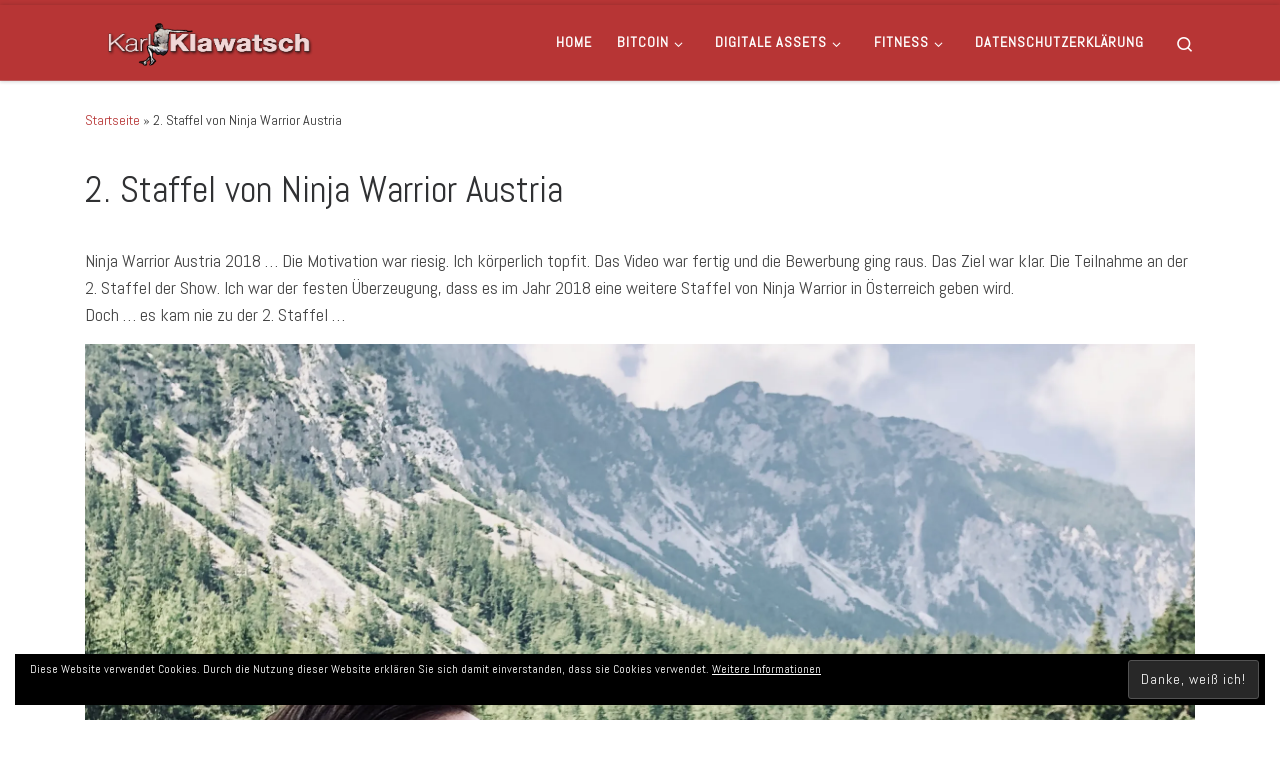

--- FILE ---
content_type: text/html; charset=UTF-8
request_url: https://blog.karlklawatsch.com/ninja-warrior/2-staffel-von-ninja-warrior-austria/
body_size: 25093
content:
<!DOCTYPE html>
<!--[if IE 7]>
<html class="ie ie7" lang="de">
<![endif]-->
<!--[if IE 8]>
<html class="ie ie8" lang="de">
<![endif]-->
<!--[if !(IE 7) | !(IE 8)  ]><!-->
<html lang="de" class="no-js">
<!--<![endif]-->
  <head>
  <meta charset="UTF-8" />
  <meta http-equiv="X-UA-Compatible" content="IE=EDGE" />
  <meta name="viewport" content="width=device-width, initial-scale=1.0" />
  <link rel="profile"  href="https://gmpg.org/xfn/11" />
  <link rel="pingback" href="https://blog.karlklawatsch.com/xmlrpc.php" />
<script>(function(html){html.className = html.className.replace(/\bno-js\b/,'js')})(document.documentElement);</script>
        <style id="wfc-base-style" type="text/css">
             .wfc-reset-menu-item-first-letter .navbar .nav>li>a:first-letter {font-size: inherit;}.format-icon:before {color: #5A5A5A;}article .format-icon.tc-hide-icon:before, .safari article.format-video .format-icon.tc-hide-icon:before, .chrome article.format-video .format-icon.tc-hide-icon:before, .safari article.format-image .format-icon.tc-hide-icon:before, .chrome article.format-image .format-icon.tc-hide-icon:before, .safari article.format-gallery .format-icon.tc-hide-icon:before, .safari article.attachment .format-icon.tc-hide-icon:before, .chrome article.format-gallery .format-icon.tc-hide-icon:before, .chrome article.attachment .format-icon.tc-hide-icon:before {content: none!important;}h2#tc-comment-title.tc-hide-icon:before {content: none!important;}.archive .archive-header h1.format-icon.tc-hide-icon:before {content: none!important;}.tc-sidebar h3.widget-title.tc-hide-icon:before {content: none!important;}.footer-widgets h3.widget-title.tc-hide-icon:before {content: none!important;}.tc-hide-icon i, i.tc-hide-icon {display: none !important;}.carousel-control {font-family: "Helvetica Neue", Helvetica, Arial, sans-serif;}.social-block a {font-size: 18px;}footer#footer .colophon .social-block a {font-size: 16px;}.social-block.widget_social a {font-size: 14px;}
        </style>
        <meta name='robots' content='index, follow, max-image-preview:large, max-snippet:-1, max-video-preview:-1' />
<!-- Jetpack Site Verification Tags -->
<meta name="google-site-verification" content="werBBWrw9iigbDzQzVjOkxNba9NakugB21ZM6ZalfDE" />

	<!-- This site is optimized with the Yoast SEO plugin v20.1 - https://yoast.com/wordpress/plugins/seo/ -->
	<title>2. Staffel von Ninja Warrior Austria - KLAWATSCH|notes</title>
	<meta name="description" content="Ninja Warrior Austria 2018 ... Die Motivation war riesig. Der Körper topfit. Das Video war fertig und die Bewerbung ging raus. Das Ziel war klar. Die Teilnahme an der 2. Staffel der Show. Ich war der festen Überzeugung, dass es auch im Jahr 2018 eine weitere Staffel von Ninja Warrior in Österreich geben würde. Die Vorfreude war groß. Doch ... es kam nie zu der 2. Staffel ..." />
	<link rel="canonical" href="https://blog.karlklawatsch.com/ninja-warrior/2-staffel-von-ninja-warrior-austria/" />
	<meta name="twitter:card" content="summary_large_image" />
	<meta name="twitter:title" content="2. Staffel von Ninja Warrior Austria - KLAWATSCH|notes" />
	<meta name="twitter:description" content="Ninja Warrior Austria 2018 ... Die Motivation war riesig. Der Körper topfit. Das Video war fertig und die Bewerbung ging raus. Das Ziel war klar. Die Teilnahme an der 2. Staffel der Show. Ich war der festen Überzeugung, dass es auch im Jahr 2018 eine weitere Staffel von Ninja Warrior in Österreich geben würde. Die Vorfreude war groß. Doch ... es kam nie zu der 2. Staffel ..." />
	<meta name="twitter:image" content="https://i0.wp.com/blog.karlklawatsch.com/wp-content/uploads/2018/09/20180806_101211258_iOS.jpg?fit=3024%2C4032&ssl=1" />
	<meta name="twitter:creator" content="@kklawatsch" />
	<meta name="twitter:site" content="@kklawatsch" />
	<meta name="twitter:label1" content="Verfasst von" />
	<meta name="twitter:data1" content="klawatsch" />
	<meta name="twitter:label2" content="Geschätzte Lesezeit" />
	<meta name="twitter:data2" content="2 Minuten" />
	<script type="application/ld+json" class="yoast-schema-graph">{"@context":"https://schema.org","@graph":[{"@type":"Article","@id":"https://blog.karlklawatsch.com/ninja-warrior/2-staffel-von-ninja-warrior-austria/#article","isPartOf":{"@id":"https://blog.karlklawatsch.com/ninja-warrior/2-staffel-von-ninja-warrior-austria/"},"author":{"name":"klawatsch","@id":"https://blog.karlklawatsch.com/#/schema/person/64598dc88297e598300e783f9b4d69d0"},"headline":"2. Staffel von Ninja Warrior Austria","datePublished":"2018-09-25T19:15:23+00:00","dateModified":"2018-10-01T12:28:48+00:00","mainEntityOfPage":{"@id":"https://blog.karlklawatsch.com/ninja-warrior/2-staffel-von-ninja-warrior-austria/"},"wordCount":346,"commentCount":0,"publisher":{"@id":"https://blog.karlklawatsch.com/#/schema/person/64598dc88297e598300e783f9b4d69d0"},"image":{"@id":"https://blog.karlklawatsch.com/ninja-warrior/2-staffel-von-ninja-warrior-austria/#primaryimage"},"thumbnailUrl":"https://blog.karlklawatsch.com/wp-content/uploads/2018/09/20180806_101211258_iOS.jpg","keywords":["Ninja Warrior Austria","Ninja Warrior Germany"],"articleSection":["NINJA WARRIOR"],"inLanguage":"de","potentialAction":[{"@type":"CommentAction","name":"Comment","target":["https://blog.karlklawatsch.com/ninja-warrior/2-staffel-von-ninja-warrior-austria/#respond"]}]},{"@type":"WebPage","@id":"https://blog.karlklawatsch.com/ninja-warrior/2-staffel-von-ninja-warrior-austria/","url":"https://blog.karlklawatsch.com/ninja-warrior/2-staffel-von-ninja-warrior-austria/","name":"2. Staffel von Ninja Warrior Austria - KLAWATSCH|notes","isPartOf":{"@id":"https://blog.karlklawatsch.com/#website"},"primaryImageOfPage":{"@id":"https://blog.karlklawatsch.com/ninja-warrior/2-staffel-von-ninja-warrior-austria/#primaryimage"},"image":{"@id":"https://blog.karlklawatsch.com/ninja-warrior/2-staffel-von-ninja-warrior-austria/#primaryimage"},"thumbnailUrl":"https://blog.karlklawatsch.com/wp-content/uploads/2018/09/20180806_101211258_iOS.jpg","datePublished":"2018-09-25T19:15:23+00:00","dateModified":"2018-10-01T12:28:48+00:00","description":"Ninja Warrior Austria 2018 ... Die Motivation war riesig. Der Körper topfit. Das Video war fertig und die Bewerbung ging raus. Das Ziel war klar. Die Teilnahme an der 2. Staffel der Show. Ich war der festen Überzeugung, dass es auch im Jahr 2018 eine weitere Staffel von Ninja Warrior in Österreich geben würde. Die Vorfreude war groß. Doch ... es kam nie zu der 2. Staffel ...","breadcrumb":{"@id":"https://blog.karlklawatsch.com/ninja-warrior/2-staffel-von-ninja-warrior-austria/#breadcrumb"},"inLanguage":"de","potentialAction":[{"@type":"ReadAction","target":["https://blog.karlklawatsch.com/ninja-warrior/2-staffel-von-ninja-warrior-austria/"]}]},{"@type":"ImageObject","inLanguage":"de","@id":"https://blog.karlklawatsch.com/ninja-warrior/2-staffel-von-ninja-warrior-austria/#primaryimage","url":"https://i0.wp.com/blog.karlklawatsch.com/wp-content/uploads/2018/09/20180806_101211258_iOS.jpg?fit=3024%2C4032&ssl=1","contentUrl":"https://i0.wp.com/blog.karlklawatsch.com/wp-content/uploads/2018/09/20180806_101211258_iOS.jpg?fit=3024%2C4032&ssl=1","width":3024,"height":4032},{"@type":"BreadcrumbList","@id":"https://blog.karlklawatsch.com/ninja-warrior/2-staffel-von-ninja-warrior-austria/#breadcrumb","itemListElement":[{"@type":"ListItem","position":1,"name":"Startseite","item":"https://blog.karlklawatsch.com/"},{"@type":"ListItem","position":2,"name":"2. Staffel von Ninja Warrior Austria"}]},{"@type":"WebSite","@id":"https://blog.karlklawatsch.com/#website","url":"https://blog.karlklawatsch.com/","name":"KLAWATSCH|notes","description":"","publisher":{"@id":"https://blog.karlklawatsch.com/#/schema/person/64598dc88297e598300e783f9b4d69d0"},"potentialAction":[{"@type":"SearchAction","target":{"@type":"EntryPoint","urlTemplate":"https://blog.karlklawatsch.com/?s={search_term_string}"},"query-input":"required name=search_term_string"}],"inLanguage":"de"},{"@type":["Person","Organization"],"@id":"https://blog.karlklawatsch.com/#/schema/person/64598dc88297e598300e783f9b4d69d0","name":"klawatsch","image":{"@type":"ImageObject","inLanguage":"de","@id":"https://blog.karlklawatsch.com/#/schema/person/image/","url":"https://secure.gravatar.com/avatar/9c26b37d3d96b4caa65a4d6580097777?s=96&d=mm&r=g","contentUrl":"https://secure.gravatar.com/avatar/9c26b37d3d96b4caa65a4d6580097777?s=96&d=mm&r=g","caption":"klawatsch"},"logo":{"@id":"https://blog.karlklawatsch.com/#/schema/person/image/"},"sameAs":["http://www.karlklawatsch.com"]}]}</script>
	<!-- / Yoast SEO plugin. -->


<link rel='dns-prefetch' href='//secure.gravatar.com' />
<link rel='dns-prefetch' href='//stats.wp.com' />
<link rel='dns-prefetch' href='//v0.wordpress.com' />
<link rel='dns-prefetch' href='//widgets.wp.com' />
<link rel='dns-prefetch' href='//s0.wp.com' />
<link rel='dns-prefetch' href='//0.gravatar.com' />
<link rel='dns-prefetch' href='//1.gravatar.com' />
<link rel='dns-prefetch' href='//2.gravatar.com' />
<link rel='dns-prefetch' href='//i0.wp.com' />
<link rel='dns-prefetch' href='//jetpack.wordpress.com' />
<link rel='dns-prefetch' href='//public-api.wordpress.com' />
<link rel='dns-prefetch' href='//c0.wp.com' />
<link rel="alternate" type="application/rss+xml" title="KLAWATSCH|notes &raquo; Feed" href="https://blog.karlklawatsch.com/feed/" />
<link rel="alternate" type="application/rss+xml" title="KLAWATSCH|notes &raquo; Kommentar-Feed" href="https://blog.karlklawatsch.com/comments/feed/" />
<link rel="alternate" type="application/rss+xml" title="KLAWATSCH|notes &raquo; 2. Staffel von Ninja Warrior Austria Kommentar-Feed" href="https://blog.karlklawatsch.com/ninja-warrior/2-staffel-von-ninja-warrior-austria/feed/" />
<script>
window._wpemojiSettings = {"baseUrl":"https:\/\/s.w.org\/images\/core\/emoji\/15.0.3\/72x72\/","ext":".png","svgUrl":"https:\/\/s.w.org\/images\/core\/emoji\/15.0.3\/svg\/","svgExt":".svg","source":{"concatemoji":"https:\/\/blog.karlklawatsch.com\/wp-includes\/js\/wp-emoji-release.min.js?ver=6.7"}};
/*! This file is auto-generated */
!function(i,n){var o,s,e;function c(e){try{var t={supportTests:e,timestamp:(new Date).valueOf()};sessionStorage.setItem(o,JSON.stringify(t))}catch(e){}}function p(e,t,n){e.clearRect(0,0,e.canvas.width,e.canvas.height),e.fillText(t,0,0);var t=new Uint32Array(e.getImageData(0,0,e.canvas.width,e.canvas.height).data),r=(e.clearRect(0,0,e.canvas.width,e.canvas.height),e.fillText(n,0,0),new Uint32Array(e.getImageData(0,0,e.canvas.width,e.canvas.height).data));return t.every(function(e,t){return e===r[t]})}function u(e,t,n){switch(t){case"flag":return n(e,"\ud83c\udff3\ufe0f\u200d\u26a7\ufe0f","\ud83c\udff3\ufe0f\u200b\u26a7\ufe0f")?!1:!n(e,"\ud83c\uddfa\ud83c\uddf3","\ud83c\uddfa\u200b\ud83c\uddf3")&&!n(e,"\ud83c\udff4\udb40\udc67\udb40\udc62\udb40\udc65\udb40\udc6e\udb40\udc67\udb40\udc7f","\ud83c\udff4\u200b\udb40\udc67\u200b\udb40\udc62\u200b\udb40\udc65\u200b\udb40\udc6e\u200b\udb40\udc67\u200b\udb40\udc7f");case"emoji":return!n(e,"\ud83d\udc26\u200d\u2b1b","\ud83d\udc26\u200b\u2b1b")}return!1}function f(e,t,n){var r="undefined"!=typeof WorkerGlobalScope&&self instanceof WorkerGlobalScope?new OffscreenCanvas(300,150):i.createElement("canvas"),a=r.getContext("2d",{willReadFrequently:!0}),o=(a.textBaseline="top",a.font="600 32px Arial",{});return e.forEach(function(e){o[e]=t(a,e,n)}),o}function t(e){var t=i.createElement("script");t.src=e,t.defer=!0,i.head.appendChild(t)}"undefined"!=typeof Promise&&(o="wpEmojiSettingsSupports",s=["flag","emoji"],n.supports={everything:!0,everythingExceptFlag:!0},e=new Promise(function(e){i.addEventListener("DOMContentLoaded",e,{once:!0})}),new Promise(function(t){var n=function(){try{var e=JSON.parse(sessionStorage.getItem(o));if("object"==typeof e&&"number"==typeof e.timestamp&&(new Date).valueOf()<e.timestamp+604800&&"object"==typeof e.supportTests)return e.supportTests}catch(e){}return null}();if(!n){if("undefined"!=typeof Worker&&"undefined"!=typeof OffscreenCanvas&&"undefined"!=typeof URL&&URL.createObjectURL&&"undefined"!=typeof Blob)try{var e="postMessage("+f.toString()+"("+[JSON.stringify(s),u.toString(),p.toString()].join(",")+"));",r=new Blob([e],{type:"text/javascript"}),a=new Worker(URL.createObjectURL(r),{name:"wpTestEmojiSupports"});return void(a.onmessage=function(e){c(n=e.data),a.terminate(),t(n)})}catch(e){}c(n=f(s,u,p))}t(n)}).then(function(e){for(var t in e)n.supports[t]=e[t],n.supports.everything=n.supports.everything&&n.supports[t],"flag"!==t&&(n.supports.everythingExceptFlag=n.supports.everythingExceptFlag&&n.supports[t]);n.supports.everythingExceptFlag=n.supports.everythingExceptFlag&&!n.supports.flag,n.DOMReady=!1,n.readyCallback=function(){n.DOMReady=!0}}).then(function(){return e}).then(function(){var e;n.supports.everything||(n.readyCallback(),(e=n.source||{}).concatemoji?t(e.concatemoji):e.wpemoji&&e.twemoji&&(t(e.twemoji),t(e.wpemoji)))}))}((window,document),window._wpemojiSettings);
</script>
<style id='wp-emoji-styles-inline-css'>

	img.wp-smiley, img.emoji {
		display: inline !important;
		border: none !important;
		box-shadow: none !important;
		height: 1em !important;
		width: 1em !important;
		margin: 0 0.07em !important;
		vertical-align: -0.1em !important;
		background: none !important;
		padding: 0 !important;
	}
</style>
<link rel='stylesheet' id='wp-block-library-css' href='https://c0.wp.com/c/6.7/wp-includes/css/dist/block-library/style.min.css' media='all' />
<link rel='stylesheet' id='mediaelement-css' href='https://c0.wp.com/c/6.7/wp-includes/js/mediaelement/mediaelementplayer-legacy.min.css' media='all' />
<link rel='stylesheet' id='wp-mediaelement-css' href='https://c0.wp.com/c/6.7/wp-includes/js/mediaelement/wp-mediaelement.min.css' media='all' />
<style id='jetpack-sharing-buttons-style-inline-css'>
.jetpack-sharing-buttons__services-list{display:flex;flex-direction:row;flex-wrap:wrap;gap:0;list-style-type:none;margin:5px;padding:0}.jetpack-sharing-buttons__services-list.has-small-icon-size{font-size:12px}.jetpack-sharing-buttons__services-list.has-normal-icon-size{font-size:16px}.jetpack-sharing-buttons__services-list.has-large-icon-size{font-size:24px}.jetpack-sharing-buttons__services-list.has-huge-icon-size{font-size:36px}@media print{.jetpack-sharing-buttons__services-list{display:none!important}}.editor-styles-wrapper .wp-block-jetpack-sharing-buttons{gap:0;padding-inline-start:0}ul.jetpack-sharing-buttons__services-list.has-background{padding:1.25em 2.375em}
</style>
<style id='classic-theme-styles-inline-css'>
/*! This file is auto-generated */
.wp-block-button__link{color:#fff;background-color:#32373c;border-radius:9999px;box-shadow:none;text-decoration:none;padding:calc(.667em + 2px) calc(1.333em + 2px);font-size:1.125em}.wp-block-file__button{background:#32373c;color:#fff;text-decoration:none}
</style>
<style id='global-styles-inline-css'>
:root{--wp--preset--aspect-ratio--square: 1;--wp--preset--aspect-ratio--4-3: 4/3;--wp--preset--aspect-ratio--3-4: 3/4;--wp--preset--aspect-ratio--3-2: 3/2;--wp--preset--aspect-ratio--2-3: 2/3;--wp--preset--aspect-ratio--16-9: 16/9;--wp--preset--aspect-ratio--9-16: 9/16;--wp--preset--color--black: #000000;--wp--preset--color--cyan-bluish-gray: #abb8c3;--wp--preset--color--white: #ffffff;--wp--preset--color--pale-pink: #f78da7;--wp--preset--color--vivid-red: #cf2e2e;--wp--preset--color--luminous-vivid-orange: #ff6900;--wp--preset--color--luminous-vivid-amber: #fcb900;--wp--preset--color--light-green-cyan: #7bdcb5;--wp--preset--color--vivid-green-cyan: #00d084;--wp--preset--color--pale-cyan-blue: #8ed1fc;--wp--preset--color--vivid-cyan-blue: #0693e3;--wp--preset--color--vivid-purple: #9b51e0;--wp--preset--gradient--vivid-cyan-blue-to-vivid-purple: linear-gradient(135deg,rgba(6,147,227,1) 0%,rgb(155,81,224) 100%);--wp--preset--gradient--light-green-cyan-to-vivid-green-cyan: linear-gradient(135deg,rgb(122,220,180) 0%,rgb(0,208,130) 100%);--wp--preset--gradient--luminous-vivid-amber-to-luminous-vivid-orange: linear-gradient(135deg,rgba(252,185,0,1) 0%,rgba(255,105,0,1) 100%);--wp--preset--gradient--luminous-vivid-orange-to-vivid-red: linear-gradient(135deg,rgba(255,105,0,1) 0%,rgb(207,46,46) 100%);--wp--preset--gradient--very-light-gray-to-cyan-bluish-gray: linear-gradient(135deg,rgb(238,238,238) 0%,rgb(169,184,195) 100%);--wp--preset--gradient--cool-to-warm-spectrum: linear-gradient(135deg,rgb(74,234,220) 0%,rgb(151,120,209) 20%,rgb(207,42,186) 40%,rgb(238,44,130) 60%,rgb(251,105,98) 80%,rgb(254,248,76) 100%);--wp--preset--gradient--blush-light-purple: linear-gradient(135deg,rgb(255,206,236) 0%,rgb(152,150,240) 100%);--wp--preset--gradient--blush-bordeaux: linear-gradient(135deg,rgb(254,205,165) 0%,rgb(254,45,45) 50%,rgb(107,0,62) 100%);--wp--preset--gradient--luminous-dusk: linear-gradient(135deg,rgb(255,203,112) 0%,rgb(199,81,192) 50%,rgb(65,88,208) 100%);--wp--preset--gradient--pale-ocean: linear-gradient(135deg,rgb(255,245,203) 0%,rgb(182,227,212) 50%,rgb(51,167,181) 100%);--wp--preset--gradient--electric-grass: linear-gradient(135deg,rgb(202,248,128) 0%,rgb(113,206,126) 100%);--wp--preset--gradient--midnight: linear-gradient(135deg,rgb(2,3,129) 0%,rgb(40,116,252) 100%);--wp--preset--font-size--small: 13px;--wp--preset--font-size--medium: 20px;--wp--preset--font-size--large: 36px;--wp--preset--font-size--x-large: 42px;--wp--preset--spacing--20: 0.44rem;--wp--preset--spacing--30: 0.67rem;--wp--preset--spacing--40: 1rem;--wp--preset--spacing--50: 1.5rem;--wp--preset--spacing--60: 2.25rem;--wp--preset--spacing--70: 3.38rem;--wp--preset--spacing--80: 5.06rem;--wp--preset--shadow--natural: 6px 6px 9px rgba(0, 0, 0, 0.2);--wp--preset--shadow--deep: 12px 12px 50px rgba(0, 0, 0, 0.4);--wp--preset--shadow--sharp: 6px 6px 0px rgba(0, 0, 0, 0.2);--wp--preset--shadow--outlined: 6px 6px 0px -3px rgba(255, 255, 255, 1), 6px 6px rgba(0, 0, 0, 1);--wp--preset--shadow--crisp: 6px 6px 0px rgba(0, 0, 0, 1);}:where(.is-layout-flex){gap: 0.5em;}:where(.is-layout-grid){gap: 0.5em;}body .is-layout-flex{display: flex;}.is-layout-flex{flex-wrap: wrap;align-items: center;}.is-layout-flex > :is(*, div){margin: 0;}body .is-layout-grid{display: grid;}.is-layout-grid > :is(*, div){margin: 0;}:where(.wp-block-columns.is-layout-flex){gap: 2em;}:where(.wp-block-columns.is-layout-grid){gap: 2em;}:where(.wp-block-post-template.is-layout-flex){gap: 1.25em;}:where(.wp-block-post-template.is-layout-grid){gap: 1.25em;}.has-black-color{color: var(--wp--preset--color--black) !important;}.has-cyan-bluish-gray-color{color: var(--wp--preset--color--cyan-bluish-gray) !important;}.has-white-color{color: var(--wp--preset--color--white) !important;}.has-pale-pink-color{color: var(--wp--preset--color--pale-pink) !important;}.has-vivid-red-color{color: var(--wp--preset--color--vivid-red) !important;}.has-luminous-vivid-orange-color{color: var(--wp--preset--color--luminous-vivid-orange) !important;}.has-luminous-vivid-amber-color{color: var(--wp--preset--color--luminous-vivid-amber) !important;}.has-light-green-cyan-color{color: var(--wp--preset--color--light-green-cyan) !important;}.has-vivid-green-cyan-color{color: var(--wp--preset--color--vivid-green-cyan) !important;}.has-pale-cyan-blue-color{color: var(--wp--preset--color--pale-cyan-blue) !important;}.has-vivid-cyan-blue-color{color: var(--wp--preset--color--vivid-cyan-blue) !important;}.has-vivid-purple-color{color: var(--wp--preset--color--vivid-purple) !important;}.has-black-background-color{background-color: var(--wp--preset--color--black) !important;}.has-cyan-bluish-gray-background-color{background-color: var(--wp--preset--color--cyan-bluish-gray) !important;}.has-white-background-color{background-color: var(--wp--preset--color--white) !important;}.has-pale-pink-background-color{background-color: var(--wp--preset--color--pale-pink) !important;}.has-vivid-red-background-color{background-color: var(--wp--preset--color--vivid-red) !important;}.has-luminous-vivid-orange-background-color{background-color: var(--wp--preset--color--luminous-vivid-orange) !important;}.has-luminous-vivid-amber-background-color{background-color: var(--wp--preset--color--luminous-vivid-amber) !important;}.has-light-green-cyan-background-color{background-color: var(--wp--preset--color--light-green-cyan) !important;}.has-vivid-green-cyan-background-color{background-color: var(--wp--preset--color--vivid-green-cyan) !important;}.has-pale-cyan-blue-background-color{background-color: var(--wp--preset--color--pale-cyan-blue) !important;}.has-vivid-cyan-blue-background-color{background-color: var(--wp--preset--color--vivid-cyan-blue) !important;}.has-vivid-purple-background-color{background-color: var(--wp--preset--color--vivid-purple) !important;}.has-black-border-color{border-color: var(--wp--preset--color--black) !important;}.has-cyan-bluish-gray-border-color{border-color: var(--wp--preset--color--cyan-bluish-gray) !important;}.has-white-border-color{border-color: var(--wp--preset--color--white) !important;}.has-pale-pink-border-color{border-color: var(--wp--preset--color--pale-pink) !important;}.has-vivid-red-border-color{border-color: var(--wp--preset--color--vivid-red) !important;}.has-luminous-vivid-orange-border-color{border-color: var(--wp--preset--color--luminous-vivid-orange) !important;}.has-luminous-vivid-amber-border-color{border-color: var(--wp--preset--color--luminous-vivid-amber) !important;}.has-light-green-cyan-border-color{border-color: var(--wp--preset--color--light-green-cyan) !important;}.has-vivid-green-cyan-border-color{border-color: var(--wp--preset--color--vivid-green-cyan) !important;}.has-pale-cyan-blue-border-color{border-color: var(--wp--preset--color--pale-cyan-blue) !important;}.has-vivid-cyan-blue-border-color{border-color: var(--wp--preset--color--vivid-cyan-blue) !important;}.has-vivid-purple-border-color{border-color: var(--wp--preset--color--vivid-purple) !important;}.has-vivid-cyan-blue-to-vivid-purple-gradient-background{background: var(--wp--preset--gradient--vivid-cyan-blue-to-vivid-purple) !important;}.has-light-green-cyan-to-vivid-green-cyan-gradient-background{background: var(--wp--preset--gradient--light-green-cyan-to-vivid-green-cyan) !important;}.has-luminous-vivid-amber-to-luminous-vivid-orange-gradient-background{background: var(--wp--preset--gradient--luminous-vivid-amber-to-luminous-vivid-orange) !important;}.has-luminous-vivid-orange-to-vivid-red-gradient-background{background: var(--wp--preset--gradient--luminous-vivid-orange-to-vivid-red) !important;}.has-very-light-gray-to-cyan-bluish-gray-gradient-background{background: var(--wp--preset--gradient--very-light-gray-to-cyan-bluish-gray) !important;}.has-cool-to-warm-spectrum-gradient-background{background: var(--wp--preset--gradient--cool-to-warm-spectrum) !important;}.has-blush-light-purple-gradient-background{background: var(--wp--preset--gradient--blush-light-purple) !important;}.has-blush-bordeaux-gradient-background{background: var(--wp--preset--gradient--blush-bordeaux) !important;}.has-luminous-dusk-gradient-background{background: var(--wp--preset--gradient--luminous-dusk) !important;}.has-pale-ocean-gradient-background{background: var(--wp--preset--gradient--pale-ocean) !important;}.has-electric-grass-gradient-background{background: var(--wp--preset--gradient--electric-grass) !important;}.has-midnight-gradient-background{background: var(--wp--preset--gradient--midnight) !important;}.has-small-font-size{font-size: var(--wp--preset--font-size--small) !important;}.has-medium-font-size{font-size: var(--wp--preset--font-size--medium) !important;}.has-large-font-size{font-size: var(--wp--preset--font-size--large) !important;}.has-x-large-font-size{font-size: var(--wp--preset--font-size--x-large) !important;}
:where(.wp-block-post-template.is-layout-flex){gap: 1.25em;}:where(.wp-block-post-template.is-layout-grid){gap: 1.25em;}
:where(.wp-block-columns.is-layout-flex){gap: 2em;}:where(.wp-block-columns.is-layout-grid){gap: 2em;}
:root :where(.wp-block-pullquote){font-size: 1.5em;line-height: 1.6;}
</style>
<link rel='stylesheet' id='customizr-main-css' href='https://blog.karlklawatsch.com/wp-content/themes/customizr-pro/assets/front/css/style.min.css?ver=2.4.22' media='all' />
<style id='customizr-main-inline-css'>
::-moz-selection{background-color:#b73535}::selection{background-color:#b73535}a,.btn-skin:active,.btn-skin:focus,.btn-skin:hover,.btn-skin.inverted,.grid-container__classic .post-type__icon,.post-type__icon:hover .icn-format,.grid-container__classic .post-type__icon:hover .icn-format,[class*='grid-container__'] .entry-title a.czr-title:hover,input[type=checkbox]:checked::before{color:#b73535}.czr-css-loader > div ,.btn-skin,.btn-skin:active,.btn-skin:focus,.btn-skin:hover,.btn-skin-h-dark,.btn-skin-h-dark.inverted:active,.btn-skin-h-dark.inverted:focus,.btn-skin-h-dark.inverted:hover{border-color:#b73535}.tc-header.border-top{border-top-color:#b73535}[class*='grid-container__'] .entry-title a:hover::after,.grid-container__classic .post-type__icon,.btn-skin,.btn-skin.inverted:active,.btn-skin.inverted:focus,.btn-skin.inverted:hover,.btn-skin-h-dark,.btn-skin-h-dark.inverted:active,.btn-skin-h-dark.inverted:focus,.btn-skin-h-dark.inverted:hover,.sidebar .widget-title::after,input[type=radio]:checked::before{background-color:#b73535}.btn-skin-light:active,.btn-skin-light:focus,.btn-skin-light:hover,.btn-skin-light.inverted{color:#d36666}input:not([type='submit']):not([type='button']):not([type='number']):not([type='checkbox']):not([type='radio']):focus,textarea:focus,.btn-skin-light,.btn-skin-light.inverted,.btn-skin-light:active,.btn-skin-light:focus,.btn-skin-light:hover,.btn-skin-light.inverted:active,.btn-skin-light.inverted:focus,.btn-skin-light.inverted:hover{border-color:#d36666}.btn-skin-light,.btn-skin-light.inverted:active,.btn-skin-light.inverted:focus,.btn-skin-light.inverted:hover{background-color:#d36666}.btn-skin-lightest:active,.btn-skin-lightest:focus,.btn-skin-lightest:hover,.btn-skin-lightest.inverted{color:#d87a7a}.btn-skin-lightest,.btn-skin-lightest.inverted,.btn-skin-lightest:active,.btn-skin-lightest:focus,.btn-skin-lightest:hover,.btn-skin-lightest.inverted:active,.btn-skin-lightest.inverted:focus,.btn-skin-lightest.inverted:hover{border-color:#d87a7a}.btn-skin-lightest,.btn-skin-lightest.inverted:active,.btn-skin-lightest.inverted:focus,.btn-skin-lightest.inverted:hover{background-color:#d87a7a}.pagination,a:hover,a:focus,a:active,.btn-skin-dark:active,.btn-skin-dark:focus,.btn-skin-dark:hover,.btn-skin-dark.inverted,.btn-skin-dark-oh:active,.btn-skin-dark-oh:focus,.btn-skin-dark-oh:hover,.post-info a:not(.btn):hover,.grid-container__classic .post-type__icon .icn-format,[class*='grid-container__'] .hover .entry-title a,.widget-area a:not(.btn):hover,a.czr-format-link:hover,.format-link.hover a.czr-format-link,button[type=submit]:hover,button[type=submit]:active,button[type=submit]:focus,input[type=submit]:hover,input[type=submit]:active,input[type=submit]:focus,.tabs .nav-link:hover,.tabs .nav-link.active,.tabs .nav-link.active:hover,.tabs .nav-link.active:focus{color:#882727}.grid-container__classic.tc-grid-border .grid__item,.btn-skin-dark,.btn-skin-dark.inverted,button[type=submit],input[type=submit],.btn-skin-dark:active,.btn-skin-dark:focus,.btn-skin-dark:hover,.btn-skin-dark.inverted:active,.btn-skin-dark.inverted:focus,.btn-skin-dark.inverted:hover,.btn-skin-h-dark:active,.btn-skin-h-dark:focus,.btn-skin-h-dark:hover,.btn-skin-h-dark.inverted,.btn-skin-h-dark.inverted,.btn-skin-h-dark.inverted,.btn-skin-dark-oh:active,.btn-skin-dark-oh:focus,.btn-skin-dark-oh:hover,.btn-skin-dark-oh.inverted:active,.btn-skin-dark-oh.inverted:focus,.btn-skin-dark-oh.inverted:hover,button[type=submit]:hover,button[type=submit]:active,button[type=submit]:focus,input[type=submit]:hover,input[type=submit]:active,input[type=submit]:focus{border-color:#882727}.btn-skin-dark,.btn-skin-dark.inverted:active,.btn-skin-dark.inverted:focus,.btn-skin-dark.inverted:hover,.btn-skin-h-dark:active,.btn-skin-h-dark:focus,.btn-skin-h-dark:hover,.btn-skin-h-dark.inverted,.btn-skin-h-dark.inverted,.btn-skin-h-dark.inverted,.btn-skin-dark-oh.inverted:active,.btn-skin-dark-oh.inverted:focus,.btn-skin-dark-oh.inverted:hover,.grid-container__classic .post-type__icon:hover,button[type=submit],input[type=submit],.czr-link-hover-underline .widgets-list-layout-links a:not(.btn)::before,.czr-link-hover-underline .widget_archive a:not(.btn)::before,.czr-link-hover-underline .widget_nav_menu a:not(.btn)::before,.czr-link-hover-underline .widget_rss ul a:not(.btn)::before,.czr-link-hover-underline .widget_recent_entries a:not(.btn)::before,.czr-link-hover-underline .widget_categories a:not(.btn)::before,.czr-link-hover-underline .widget_meta a:not(.btn)::before,.czr-link-hover-underline .widget_recent_comments a:not(.btn)::before,.czr-link-hover-underline .widget_pages a:not(.btn)::before,.czr-link-hover-underline .widget_calendar a:not(.btn)::before,[class*='grid-container__'] .hover .entry-title a::after,a.czr-format-link::before,.comment-author a::before,.comment-link::before,.tabs .nav-link.active::before{background-color:#882727}.btn-skin-dark-shaded:active,.btn-skin-dark-shaded:focus,.btn-skin-dark-shaded:hover,.btn-skin-dark-shaded.inverted{background-color:rgba(136,39,39,0.2)}.btn-skin-dark-shaded,.btn-skin-dark-shaded.inverted:active,.btn-skin-dark-shaded.inverted:focus,.btn-skin-dark-shaded.inverted:hover{background-color:rgba(136,39,39,0.8)}.tc-header,#tc-sn .tc-sn-inner,.czr-overlay,.add-menu-button,.tc-header .socials a,.tc-header .socials a:focus,.tc-header .socials a:active,.nav__utils,.nav__utils a,.nav__utils a:focus,.nav__utils a:active,.header-contact__info a,.header-contact__info a:focus,.header-contact__info a:active,.czr-overlay a:hover,.dropdown-menu,.tc-header .navbar-brand-sitename,[class*=nav__menu] .nav__link,[class*=nav__menu] .nav__link-wrapper .caret__dropdown-toggler,[class*=nav__menu] .dropdown-menu .nav__link,[class*=nav__menu] .dropdown-item .nav__link:hover,.tc-header form.czr-form label,.czr-overlay form.czr-form label,.tc-header .czr-form input:not([type='submit']):not([type='button']):not([type='number']):not([type='checkbox']):not([type='radio']),.tc-header .czr-form textarea,.tc-header .czr-form .form-control,.czr-overlay .czr-form input:not([type='submit']):not([type='button']):not([type='number']):not([type='checkbox']):not([type='radio']),.czr-overlay .czr-form textarea,.czr-overlay .czr-form .form-control,.tc-header h1,.tc-header h2,.tc-header h3,.tc-header h4,.tc-header h5,.tc-header h6{color:#ffffff}.tc-header .czr-form input:not([type='submit']):not([type='button']):not([type='number']):not([type='checkbox']):not([type='radio']),.tc-header .czr-form textarea,.tc-header .czr-form .form-control,.czr-overlay .czr-form input:not([type='submit']):not([type='button']):not([type='number']):not([type='checkbox']):not([type='radio']),.czr-overlay .czr-form textarea,.czr-overlay .czr-form .form-control{border-color:#ffffff}.ham__toggler-span-wrapper .line,[class*=nav__menu] .nav__title::before{background-color:#ffffff}.header-tagline,[class*=nav__menu] .nav__link:hover,[class*=nav__menu] .nav__link-wrapper .caret__dropdown-toggler:hover,[class*=nav__menu] .show:not(.dropdown-item) > .nav__link,[class*=nav__menu] .show:not(.dropdown-item) > .nav__link-wrapper .nav__link,.czr-highlight-contextual-menu-items [class*=nav__menu] li:not(.dropdown-item).current-active > .nav__link,.czr-highlight-contextual-menu-items [class*=nav__menu] li:not(.dropdown-item).current-active > .nav__link-wrapper .nav__link,.czr-highlight-contextual-menu-items [class*=nav__menu] .current-menu-item > .nav__link,.czr-highlight-contextual-menu-items [class*=nav__menu] .current-menu-item > .nav__link-wrapper .nav__link,[class*=nav__menu] .dropdown-item .nav__link,.czr-overlay a,.tc-header .socials a:hover,.nav__utils a:hover,.czr-highlight-contextual-menu-items .nav__utils a.current-active,.header-contact__info a:hover,.tc-header .czr-form .form-group.in-focus label,.czr-overlay .czr-form .form-group.in-focus label{color:rgba(255,255,255,0.7)}.nav__utils .ham-toggler-menu.czr-collapsed:hover .line{background-color:rgba(255,255,255,0.7)}.topbar-navbar__wrapper,.dropdown-item:not(:last-of-type){border-color:rgba(255,255,255,0.09)}.tc-header{border-bottom-color:rgba(255,255,255,0.09)}#tc-sn{outline-color:rgba(255,255,255,0.09)}.mobile-nav__container,.header-search__container,.mobile-nav__nav,.vertical-nav > li:not(:last-of-type){border-color:rgba(255,255,255,0.075)}.tc-header,#tc-sn .tc-sn-inner,.dropdown-menu,.dropdown-item:active,.dropdown-item:focus,.dropdown-item:hover{background-color:#b73535}.sticky-transparent.is-sticky .mobile-sticky,.sticky-transparent.is-sticky .desktop-sticky,.sticky-transparent.is-sticky .mobile-nav__nav,.header-transparent:not(.is-sticky) .mobile-nav__nav,.header-transparent:not(.is-sticky) .dropdown-menu{background-color:rgba(183,53,53,0.9)}.czr-overlay{background-color:rgba(183,53,53,0.98)}.dropdown-item:before,.vertical-nav .caret__dropdown-toggler{background-color:rgba(72,202,202,0.045)}.navbar-brand,.header-tagline,h1,h2,h3,.tc-dropcap { font-family : 'Abel'; }
body { font-family : 'Abel'; }

.tc-header.border-top { border-top-width: 5px; border-top-style: solid }
.tc-singular-thumbnail-wrapper .entry-media__wrapper {
                max-height: 200px;
                height :200px
              }

@media (min-width: 576px ){
.tc-singular-thumbnail-wrapper .entry-media__wrapper {
                  max-height: 250px;
                  height :250px
                }
}

</style>
<link rel='stylesheet' id='customizr-ms-respond-css' href='https://blog.karlklawatsch.com/wp-content/themes/customizr-pro/assets/front/css/style-modular-scale.min.css?ver=2.4.22' media='all' />
<link rel='stylesheet' id='jetpack_likes-css' href='https://c0.wp.com/p/jetpack/14.0/modules/likes/style.css' media='all' />
<link rel='stylesheet' id='eu-cookie-law-style-css' href='https://c0.wp.com/p/jetpack/14.0/modules/widgets/eu-cookie-law/style.css' media='all' />
<link rel='stylesheet' id='sharedaddy-css' href='https://c0.wp.com/p/jetpack/14.0/modules/sharedaddy/sharing.css' media='all' />
<link rel='stylesheet' id='social-logos-css' href='https://c0.wp.com/p/jetpack/14.0/_inc/social-logos/social-logos.min.css' media='all' />
<script id="nb-jquery" src="https://c0.wp.com/c/6.7/wp-includes/js/jquery/jquery.min.js" id="jquery-core-js"></script>
<script src="https://c0.wp.com/c/6.7/wp-includes/js/jquery/jquery-migrate.min.js" id="jquery-migrate-js"></script>
<script src="https://blog.karlklawatsch.com/wp-content/themes/customizr-pro/assets/front/js/libs/modernizr.min.js?ver=2.4.22" id="modernizr-js"></script>
<script src="https://c0.wp.com/c/6.7/wp-includes/js/underscore.min.js" id="underscore-js"></script>
<script id="tc-scripts-js-extra">
var CZRParams = {"assetsPath":"https:\/\/blog.karlklawatsch.com\/wp-content\/themes\/customizr-pro\/assets\/front\/","mainScriptUrl":"https:\/\/blog.karlklawatsch.com\/wp-content\/themes\/customizr-pro\/assets\/front\/js\/tc-scripts.min.js?2.4.22","deferFontAwesome":"1","fontAwesomeUrl":"https:\/\/blog.karlklawatsch.com\/wp-content\/themes\/customizr-pro\/assets\/shared\/fonts\/fa\/css\/fontawesome-all.min.css?2.4.22","_disabled":[],"centerSliderImg":"1","isLightBoxEnabled":"1","SmoothScroll":{"Enabled":true,"Options":{"touchpadSupport":false}},"isAnchorScrollEnabled":"","anchorSmoothScrollExclude":{"simple":["[class*=edd]",".carousel-control","[data-toggle=\"modal\"]","[data-toggle=\"dropdown\"]","[data-toggle=\"czr-dropdown\"]","[data-toggle=\"tooltip\"]","[data-toggle=\"popover\"]","[data-toggle=\"collapse\"]","[data-toggle=\"czr-collapse\"]","[data-toggle=\"tab\"]","[data-toggle=\"pill\"]","[data-toggle=\"czr-pill\"]","[class*=upme]","[class*=um-]"],"deep":{"classes":[],"ids":[]}},"timerOnScrollAllBrowsers":"1","centerAllImg":"1","HasComments":"","LoadModernizr":"1","stickyHeader":"","extLinksStyle":"","extLinksTargetExt":"","extLinksSkipSelectors":{"classes":["btn","button"],"ids":[]},"dropcapEnabled":"","dropcapWhere":{"post":"","page":""},"dropcapMinWords":"","dropcapSkipSelectors":{"tags":["IMG","IFRAME","H1","H2","H3","H4","H5","H6","BLOCKQUOTE","UL","OL"],"classes":["btn"],"id":[]},"imgSmartLoadEnabled":"","imgSmartLoadOpts":{"parentSelectors":["[class*=grid-container], .article-container",".__before_main_wrapper",".widget-front",".post-related-articles",".tc-singular-thumbnail-wrapper",".sek-module-inner"],"opts":{"excludeImg":[".tc-holder-img"]}},"imgSmartLoadsForSliders":"1","pluginCompats":[],"isWPMobile":"","menuStickyUserSettings":{"desktop":"stick_up","mobile":"stick_up"},"adminAjaxUrl":"https:\/\/blog.karlklawatsch.com\/wp-admin\/admin-ajax.php","ajaxUrl":"https:\/\/blog.karlklawatsch.com\/?czrajax=1","frontNonce":{"id":"CZRFrontNonce","handle":"339e384a3e"},"isDevMode":"","isModernStyle":"1","i18n":{"Permanently dismiss":"Dauerhaft ausblenden"},"frontNotifications":{"welcome":{"enabled":false,"content":"","dismissAction":"dismiss_welcome_note_front"}},"preloadGfonts":"1","googleFonts":"Abel","version":"2.4.22"};
</script>
<script src="https://blog.karlklawatsch.com/wp-content/themes/customizr-pro/assets/front/js/tc-scripts.min.js?ver=2.4.22" id="tc-scripts-js" defer></script>
<link rel="https://api.w.org/" href="https://blog.karlklawatsch.com/wp-json/" /><link rel="alternate" title="JSON" type="application/json" href="https://blog.karlklawatsch.com/wp-json/wp/v2/posts/507" /><link rel="EditURI" type="application/rsd+xml" title="RSD" href="https://blog.karlklawatsch.com/xmlrpc.php?rsd" />
<meta name="generator" content="WordPress 6.7" />
<link rel='shortlink' href='https://wp.me/p9e8CF-8b' />
<link rel="alternate" title="oEmbed (JSON)" type="application/json+oembed" href="https://blog.karlklawatsch.com/wp-json/oembed/1.0/embed?url=https%3A%2F%2Fblog.karlklawatsch.com%2Fninja-warrior%2F2-staffel-von-ninja-warrior-austria%2F" />
<link rel="alternate" title="oEmbed (XML)" type="text/xml+oembed" href="https://blog.karlklawatsch.com/wp-json/oembed/1.0/embed?url=https%3A%2F%2Fblog.karlklawatsch.com%2Fninja-warrior%2F2-staffel-von-ninja-warrior-austria%2F&#038;format=xml" />
	<style>img#wpstats{display:none}</style>
		              <link rel="preload" as="font" type="font/woff2" href="https://blog.karlklawatsch.com/wp-content/themes/customizr-pro/assets/shared/fonts/customizr/customizr.woff2?128396981" crossorigin="anonymous"/>
            
<!-- Meta Pixel Code -->
<script type='text/javascript'>
!function(f,b,e,v,n,t,s){if(f.fbq)return;n=f.fbq=function(){n.callMethod?
n.callMethod.apply(n,arguments):n.queue.push(arguments)};if(!f._fbq)f._fbq=n;
n.push=n;n.loaded=!0;n.version='2.0';n.queue=[];t=b.createElement(e);t.async=!0;
t.src=v;s=b.getElementsByTagName(e)[0];s.parentNode.insertBefore(t,s)}(window,
document,'script','https://connect.facebook.net/en_US/fbevents.js?v=next');
</script>
<!-- End Meta Pixel Code -->

      <script type='text/javascript'>
        var url = window.location.origin + '?ob=open-bridge';
        fbq('set', 'openbridge', '497899877405424', url);
      </script>
    <script type='text/javascript'>fbq('init', '497899877405424', {}, {
    "agent": "wordpress-6.7-4.0.1"
})</script><script type='text/javascript'>
    fbq('track', 'PageView', []);
  </script>
<!-- Meta Pixel Code -->
<noscript>
<img height="1" width="1" style="display:none" alt="fbpx"
src="https://www.facebook.com/tr?id=497899877405424&ev=PageView&noscript=1" />
</noscript>
<!-- End Meta Pixel Code -->

<!-- Jetpack Open Graph Tags -->
<meta property="og:type" content="article" />
<meta property="og:title" content="2. Staffel von Ninja Warrior Austria" />
<meta property="og:url" content="https://blog.karlklawatsch.com/ninja-warrior/2-staffel-von-ninja-warrior-austria/" />
<meta property="og:description" content="Ninja Warrior Austria 2018 &#8230; Die Motivation war riesig. Ich körperlich topfit. Das Video war fertig und die Bewerbung ging raus. Das Ziel war klar. Die Teilnahme an der 2. Staffel der Show. I…" />
<meta property="article:published_time" content="2018-09-25T19:15:23+00:00" />
<meta property="article:modified_time" content="2018-10-01T12:28:48+00:00" />
<meta property="og:site_name" content="KLAWATSCH|notes" />
<meta property="og:image" content="https://blog.karlklawatsch.com/wp-content/uploads/2018/09/20180806_101211258_iOS.jpg" />
<meta property="og:image:width" content="3024" />
<meta property="og:image:height" content="4032" />
<meta property="og:image:alt" content="" />
<meta property="og:locale" content="de_DE" />
<meta name="twitter:site" content="@kklawatsch" />
<meta name="twitter:text:title" content="2. Staffel von Ninja Warrior Austria" />
<meta name="twitter:image" content="https://blog.karlklawatsch.com/wp-content/uploads/2018/09/20180806_101211258_iOS.jpg?w=640" />
<meta name="twitter:card" content="summary_large_image" />

<!-- End Jetpack Open Graph Tags -->
<!-- Global site tag (gtag.js) - Google Analytics -->
<script async src="https://www.googletagmanager.com/gtag/js?id=UA-41032237-3"></script>
<script>
  window.dataLayer = window.dataLayer || [];
  function gtag(){dataLayer.push(arguments);}
  gtag('js', new Date());
  gtag('config', 'UA-41032237-3', { 'anonymize_ip': true });
	gtag('config', 'AW-988571631');
</script><link rel="icon" href="https://i0.wp.com/blog.karlklawatsch.com/wp-content/uploads/2017/09/favicon.png?fit=32%2C32&#038;ssl=1" sizes="32x32" />
<link rel="icon" href="https://i0.wp.com/blog.karlklawatsch.com/wp-content/uploads/2017/09/favicon.png?fit=32%2C32&#038;ssl=1" sizes="192x192" />
<link rel="apple-touch-icon" href="https://i0.wp.com/blog.karlklawatsch.com/wp-content/uploads/2017/09/favicon.png?fit=32%2C32&#038;ssl=1" />
<meta name="msapplication-TileImage" content="https://i0.wp.com/blog.karlklawatsch.com/wp-content/uploads/2017/09/favicon.png?fit=32%2C32&#038;ssl=1" />
</head>

  <body class="nb-3-3-5 nimble-no-local-data-skp__post_post_507 nimble-no-group-site-tmpl-skp__all_post post-template-default single single-post postid-507 single-format-standard wp-embed-responsive sek-hide-rc-badge czr-link-hover-underline header-skin-custom footer-skin-light czr-no-sidebar tc-center-images czr-full-layout customizr-pro-2-4-22">
          <a class="screen-reader-text skip-link" href="#content">Zum Inhalt springen</a>
    
    
    <div id="tc-page-wrap" class="">

      <header class="tpnav-header__header tc-header sl-logo_left sticky-brand-shrink-on sticky-transparent border-top czr-submenu-fade czr-submenu-move" >
        <div class="primary-navbar__wrapper d-none d-lg-block has-horizontal-menu desktop-sticky" >
  <div class="container">
    <div class="row align-items-center flex-row primary-navbar__row">
      <div class="branding__container col col-auto" >
  <div class="branding align-items-center flex-column ">
    <div class="branding-row d-flex flex-row align-items-center align-self-start">
      <div class="navbar-brand col-auto " >
  <a class="navbar-brand-sitelogo" href="https://blog.karlklawatsch.com/"  aria-label="KLAWATSCH|notes | " >
    <img src="https://i0.wp.com/blog.karlklawatsch.com/wp-content/uploads/2017/01/logo-karl-v3.png?fit=683%2C121&ssl=1" alt="Zurück zur Startseite" class="" width="683" height="121" style="max-width:250px;max-height:100px">  </a>
</div>
      </div>
      </div>
</div>
      <div class="primary-nav__container justify-content-lg-around col col-lg-auto flex-lg-column" >
  <div class="primary-nav__wrapper flex-lg-row align-items-center justify-content-end">
              <nav class="primary-nav__nav col" id="primary-nav">
          <div class="nav__menu-wrapper primary-nav__menu-wrapper justify-content-end czr-open-on-hover" >
<ul id="main-menu" class="primary-nav__menu regular-nav nav__menu nav"><li id="menu-item-74" class="menu-item menu-item-type-custom menu-item-object-custom menu-item-home menu-item-74"><a href="http://blog.karlklawatsch.com" class="nav__link"><span class="nav__title">Home</span></a></li>
<li id="menu-item-1165" class="menu-item menu-item-type-taxonomy menu-item-object-category menu-item-has-children czr-dropdown menu-item-1165"><a data-toggle="czr-dropdown" aria-haspopup="true" aria-expanded="false" href="https://blog.karlklawatsch.com/category/bitcoin/" class="nav__link"><span class="nav__title">BITCOIN</span><span class="caret__dropdown-toggler"><i class="icn-down-small"></i></span></a>
<ul class="dropdown-menu czr-dropdown-menu">
	<li id="menu-item-1166" class="menu-item menu-item-type-post_type menu-item-object-post dropdown-item menu-item-1166"><a href="https://blog.karlklawatsch.com/bitcoin/bitcoin-ist-zeit/" class="nav__link"><span class="nav__title">Bitcoin ist Zeit</span></a></li>
	<li id="menu-item-1206" class="menu-item menu-item-type-post_type menu-item-object-post dropdown-item menu-item-1206"><a href="https://blog.karlklawatsch.com/bitcoin/bitcoin-ist-eine-idee/" class="nav__link"><span class="nav__title">Bitcoin ist eine Idee</span></a></li>
	<li id="menu-item-1241" class="menu-item menu-item-type-post_type menu-item-object-post dropdown-item menu-item-1241"><a href="https://blog.karlklawatsch.com/bitcoin/bitcoin-ist-magisches-internet-geld/" class="nav__link"><span class="nav__title">Bitcoin ist magisches Internet Geld</span></a></li>
</ul>
</li>
<li id="menu-item-57" class="menu-item menu-item-type-custom menu-item-object-custom menu-item-has-children czr-dropdown menu-item-57"><a data-toggle="czr-dropdown" aria-haspopup="true" aria-expanded="false" target="_blank" href="https://www.karlklawatsch.com" class="nav__link"><span class="nav__title">Digitale Assets</span><span class="caret__dropdown-toggler"><i class="icn-down-small"></i></span></a>
<ul class="dropdown-menu czr-dropdown-menu">
	<li id="menu-item-1102" class="menu-item menu-item-type-post_type menu-item-object-page dropdown-item menu-item-1102"><a href="https://blog.karlklawatsch.com/pantos/" class="nav__link"><span class="nav__title">PANTOS</span></a></li>
	<li id="menu-item-1052" class="menu-item menu-item-type-post_type menu-item-object-page dropdown-item menu-item-1052"><a href="https://blog.karlklawatsch.com/best-the-bitpanda-ecosystem-token/" class="nav__link"><span class="nav__title">BEST</span></a></li>
	<li id="menu-item-491" class="menu-item menu-item-type-custom menu-item-object-custom dropdown-item menu-item-491"><a target="_blank" href="https://bitpanda.pxf.io/k0W0Qd" title="Kaufe und verkaufe Kryptowährungen. Einfach. Schnell. Sicher." class="nav__link"><span class="nav__title">Bitpanda</span></a></li>
	<li id="menu-item-505" class="menu-item menu-item-type-custom menu-item-object-custom dropdown-item menu-item-505"><a target="_blank" href="https://www.binance.com/?ref=18293830" class="nav__link"><span class="nav__title">Binance</span></a></li>
</ul>
</li>
<li id="menu-item-1164" class="menu-item menu-item-type-taxonomy menu-item-object-category current-post-ancestor current-menu-parent current-post-parent menu-item-has-children czr-dropdown current-active menu-item-1164"><a data-toggle="czr-dropdown" aria-haspopup="true" aria-expanded="false" href="https://blog.karlklawatsch.com/category/ninja-warrior/" class="nav__link"><span class="nav__title">Fitness</span><span class="caret__dropdown-toggler"><i class="icn-down-small"></i></span></a>
<ul class="dropdown-menu czr-dropdown-menu">
	<li id="menu-item-927" class="menu-item menu-item-type-post_type menu-item-object-page menu-item-has-children czr-dropdown-submenu dropdown-item menu-item-927"><a data-toggle="czr-dropdown" aria-haspopup="true" aria-expanded="false" href="https://blog.karlklawatsch.com/ninja-warrior-hindernisse/" class="nav__link"><span class="nav__title">NINJA WARRIOR Hindernisse</span><span class="caret__dropdown-toggler"><i class="icn-down-small"></i></span></a>
<ul class="dropdown-menu czr-dropdown-menu">
		<li id="menu-item-1184" class="menu-item menu-item-type-post_type menu-item-object-post dropdown-item menu-item-1184"><a href="https://blog.karlklawatsch.com/ninja-warrior/ninja-warrior-die-hindernisse/" class="nav__link"><span class="nav__title">NINJA WARRIOR &#8211; Die Hindernisse</span></a></li>
		<li id="menu-item-1179" class="menu-item menu-item-type-post_type menu-item-object-post dropdown-item menu-item-1179"><a href="https://blog.karlklawatsch.com/ninja-warrior/ninja-warrior-die-hindernisse-teil-2/" class="nav__link"><span class="nav__title">NINJA WARRIOR &#8211; Die Hindernisse TEIL 2</span></a></li>
		<li id="menu-item-1181" class="menu-item menu-item-type-post_type menu-item-object-post dropdown-item menu-item-1181"><a href="https://blog.karlklawatsch.com/ninja-warrior/ninja-training/" class="nav__link"><span class="nav__title">Ninja Training &#8211; Warum es erstklassig ist</span></a></li>
		<li id="menu-item-1183" class="menu-item menu-item-type-post_type menu-item-object-post dropdown-item menu-item-1183"><a href="https://blog.karlklawatsch.com/ninja-warrior/ninja-warrior-tipps-und-techniken/" class="nav__link"><span class="nav__title">NINJA WARRIOR TIPPS UND TECHNIKEN</span></a></li>
		<li id="menu-item-1185" class="menu-item menu-item-type-post_type menu-item-object-post dropdown-item menu-item-1185"><a href="https://blog.karlklawatsch.com/ninja-warrior/ninja-warrior-training/" class="nav__link"><span class="nav__title">NINJA WARRIOR TRAINING &#8211; Smartes Training</span></a></li>
</ul>
</li>
	<li id="menu-item-1178" class="menu-item menu-item-type-post_type menu-item-object-post dropdown-item menu-item-1178"><a href="https://blog.karlklawatsch.com/ninja-warrior/geh-raus/" class="nav__link"><span class="nav__title">Geh raus! Outdoor-Workout</span></a></li>
	<li id="menu-item-1180" class="menu-item menu-item-type-post_type menu-item-object-post dropdown-item menu-item-1180"><a href="https://blog.karlklawatsch.com/ninja-warrior/10-moeglichkeiten-konzentriert-zu-trainieren/" class="nav__link"><span class="nav__title">10 Möglichkeiten, konzentriert zu trainieren</span></a></li>
	<li id="menu-item-1186" class="menu-item menu-item-type-post_type menu-item-object-post dropdown-item menu-item-1186"><a href="https://blog.karlklawatsch.com/ninja-warrior/trainingsalltag/" class="nav__link"><span class="nav__title">Trainingsalltag &#8211; So trainiere ich</span></a></li>
	<li id="menu-item-1188" class="menu-item menu-item-type-post_type menu-item-object-post dropdown-item menu-item-1188"><a href="https://blog.karlklawatsch.com/calisthenics/calisthenics/" class="nav__link"><span class="nav__title">Kreatives Training mit Calisthenics/Street Workout</span></a></li>
	<li id="menu-item-1182" class="menu-item menu-item-type-post_type menu-item-object-post dropdown-item menu-item-1182"><a href="https://blog.karlklawatsch.com/ninja-warrior/3-coole-tipps/" class="nav__link"><span class="nav__title">3 coole Tipps für Ninja Warrior</span></a></li>
	<li id="menu-item-1187" class="menu-item menu-item-type-post_type menu-item-object-post dropdown-item menu-item-1187"><a href="https://blog.karlklawatsch.com/motivation/staerke/" class="nav__link"><span class="nav__title">An STÄRKE gewinnen und alles andere wird folgen</span></a></li>
</ul>
</li>
<li id="menu-item-801" class="menu-item menu-item-type-post_type menu-item-object-page menu-item-privacy-policy menu-item-801"><a rel="privacy-policy" href="https://blog.karlklawatsch.com/datenschutzerklaerung/" class="nav__link"><span class="nav__title">Datenschutzerklärung</span></a></li>
</ul></div>        </nav>
    <div class="primary-nav__utils nav__utils col-auto" >
    <ul class="nav utils flex-row flex-nowrap regular-nav">
      <li class="nav__search " >
  <a href="#" class="search-toggle_btn icn-search czr-overlay-toggle_btn"  aria-expanded="false"><span class="sr-only">Search</span></a>
        <div class="czr-search-expand">
      <div class="czr-search-expand-inner"><div class="search-form__container " >
  <form action="https://blog.karlklawatsch.com/" method="get" class="czr-form search-form">
    <div class="form-group czr-focus">
            <label for="s-697572147cec1" id="lsearch-697572147cec1">
        <span class="screen-reader-text">Suche</span>
        <input id="s-697572147cec1" class="form-control czr-search-field" name="s" type="search" value="" aria-describedby="lsearch-697572147cec1" placeholder="Suche &hellip;">
      </label>
      <button type="submit" class="button"><i class="icn-search"></i><span class="screen-reader-text">Suche &hellip;</span></button>
    </div>
  </form>
</div></div>
    </div>
    </li>
    </ul>
</div>  </div>
</div>
    </div>
  </div>
</div>    <div class="mobile-navbar__wrapper d-lg-none mobile-sticky" >
    <div class="branding__container justify-content-between align-items-center container" >
  <div class="branding flex-column">
    <div class="branding-row d-flex align-self-start flex-row align-items-center">
      <div class="navbar-brand col-auto " >
  <a class="navbar-brand-sitelogo" href="https://blog.karlklawatsch.com/"  aria-label="KLAWATSCH|notes | " >
    <img src="https://i0.wp.com/blog.karlklawatsch.com/wp-content/uploads/2017/01/logo-karl-v3.png?fit=683%2C121&ssl=1" alt="Zurück zur Startseite" class="" width="683" height="121" style="max-width:250px;max-height:100px">  </a>
</div>
    </div>
      </div>
  <div class="mobile-utils__wrapper nav__utils regular-nav">
    <ul class="nav utils row flex-row flex-nowrap">
      <li class="nav__search " >
  <a href="#" class="search-toggle_btn icn-search czr-dropdown" data-aria-haspopup="true" aria-expanded="false"><span class="sr-only">Search</span></a>
        <div class="czr-search-expand">
      <div class="czr-search-expand-inner"><div class="search-form__container " >
  <form action="https://blog.karlklawatsch.com/" method="get" class="czr-form search-form">
    <div class="form-group czr-focus">
            <label for="s-697572147ddb6" id="lsearch-697572147ddb6">
        <span class="screen-reader-text">Suche</span>
        <input id="s-697572147ddb6" class="form-control czr-search-field" name="s" type="search" value="" aria-describedby="lsearch-697572147ddb6" placeholder="Suche &hellip;">
      </label>
      <button type="submit" class="button"><i class="icn-search"></i><span class="screen-reader-text">Suche &hellip;</span></button>
    </div>
  </form>
</div></div>
    </div>
        <ul class="dropdown-menu czr-dropdown-menu">
      <li class="header-search__container container">
  <div class="search-form__container " >
  <form action="https://blog.karlklawatsch.com/" method="get" class="czr-form search-form">
    <div class="form-group czr-focus">
            <label for="s-697572147e38b" id="lsearch-697572147e38b">
        <span class="screen-reader-text">Suche</span>
        <input id="s-697572147e38b" class="form-control czr-search-field" name="s" type="search" value="" aria-describedby="lsearch-697572147e38b" placeholder="Suche &hellip;">
      </label>
      <button type="submit" class="button"><i class="icn-search"></i><span class="screen-reader-text">Suche &hellip;</span></button>
    </div>
  </form>
</div></li>    </ul>
  </li>
<li class="hamburger-toggler__container " >
  <button class="ham-toggler-menu czr-collapsed" data-toggle="czr-collapse" data-target="#mobile-nav"><span class="ham__toggler-span-wrapper"><span class="line line-1"></span><span class="line line-2"></span><span class="line line-3"></span></span><span class="screen-reader-text">Menü</span></button>
</li>
    </ul>
  </div>
</div>
<div class="mobile-nav__container " >
   <nav class="mobile-nav__nav flex-column czr-collapse" id="mobile-nav">
      <div class="mobile-nav__inner container">
      <div class="nav__menu-wrapper mobile-nav__menu-wrapper czr-open-on-click" >
<ul id="mobile-nav-menu" class="mobile-nav__menu vertical-nav nav__menu flex-column nav"><li class="menu-item menu-item-type-custom menu-item-object-custom menu-item-home menu-item-74"><a href="http://blog.karlklawatsch.com" class="nav__link"><span class="nav__title">Home</span></a></li>
<li class="menu-item menu-item-type-taxonomy menu-item-object-category menu-item-has-children czr-dropdown menu-item-1165"><span class="display-flex nav__link-wrapper align-items-start"><a href="https://blog.karlklawatsch.com/category/bitcoin/" class="nav__link"><span class="nav__title">BITCOIN</span></a><button data-toggle="czr-dropdown" aria-haspopup="true" aria-expanded="false" class="caret__dropdown-toggler czr-btn-link"><i class="icn-down-small"></i></button></span>
<ul class="dropdown-menu czr-dropdown-menu">
	<li class="menu-item menu-item-type-post_type menu-item-object-post dropdown-item menu-item-1166"><a href="https://blog.karlklawatsch.com/bitcoin/bitcoin-ist-zeit/" class="nav__link"><span class="nav__title">Bitcoin ist Zeit</span></a></li>
	<li class="menu-item menu-item-type-post_type menu-item-object-post dropdown-item menu-item-1206"><a href="https://blog.karlklawatsch.com/bitcoin/bitcoin-ist-eine-idee/" class="nav__link"><span class="nav__title">Bitcoin ist eine Idee</span></a></li>
	<li class="menu-item menu-item-type-post_type menu-item-object-post dropdown-item menu-item-1241"><a href="https://blog.karlklawatsch.com/bitcoin/bitcoin-ist-magisches-internet-geld/" class="nav__link"><span class="nav__title">Bitcoin ist magisches Internet Geld</span></a></li>
</ul>
</li>
<li class="menu-item menu-item-type-custom menu-item-object-custom menu-item-has-children czr-dropdown menu-item-57"><span class="display-flex nav__link-wrapper align-items-start"><a target="_blank" href="https://www.karlklawatsch.com" class="nav__link"><span class="nav__title">Digitale Assets</span></a><button data-toggle="czr-dropdown" aria-haspopup="true" aria-expanded="false" class="caret__dropdown-toggler czr-btn-link"><i class="icn-down-small"></i></button></span>
<ul class="dropdown-menu czr-dropdown-menu">
	<li class="menu-item menu-item-type-post_type menu-item-object-page dropdown-item menu-item-1102"><a href="https://blog.karlklawatsch.com/pantos/" class="nav__link"><span class="nav__title">PANTOS</span></a></li>
	<li class="menu-item menu-item-type-post_type menu-item-object-page dropdown-item menu-item-1052"><a href="https://blog.karlklawatsch.com/best-the-bitpanda-ecosystem-token/" class="nav__link"><span class="nav__title">BEST</span></a></li>
	<li class="menu-item menu-item-type-custom menu-item-object-custom dropdown-item menu-item-491"><a target="_blank" href="https://bitpanda.pxf.io/k0W0Qd" title="Kaufe und verkaufe Kryptowährungen. Einfach. Schnell. Sicher." class="nav__link"><span class="nav__title">Bitpanda</span></a></li>
	<li class="menu-item menu-item-type-custom menu-item-object-custom dropdown-item menu-item-505"><a target="_blank" href="https://www.binance.com/?ref=18293830" class="nav__link"><span class="nav__title">Binance</span></a></li>
</ul>
</li>
<li class="menu-item menu-item-type-taxonomy menu-item-object-category current-post-ancestor current-menu-parent current-post-parent menu-item-has-children czr-dropdown current-active menu-item-1164"><span class="display-flex nav__link-wrapper align-items-start"><a href="https://blog.karlklawatsch.com/category/ninja-warrior/" class="nav__link"><span class="nav__title">Fitness</span></a><button data-toggle="czr-dropdown" aria-haspopup="true" aria-expanded="false" class="caret__dropdown-toggler czr-btn-link"><i class="icn-down-small"></i></button></span>
<ul class="dropdown-menu czr-dropdown-menu">
	<li class="menu-item menu-item-type-post_type menu-item-object-page menu-item-has-children czr-dropdown-submenu dropdown-item menu-item-927"><span class="display-flex nav__link-wrapper align-items-start"><a href="https://blog.karlklawatsch.com/ninja-warrior-hindernisse/" class="nav__link"><span class="nav__title">NINJA WARRIOR Hindernisse</span></a><button data-toggle="czr-dropdown" aria-haspopup="true" aria-expanded="false" class="caret__dropdown-toggler czr-btn-link"><i class="icn-down-small"></i></button></span>
<ul class="dropdown-menu czr-dropdown-menu">
		<li class="menu-item menu-item-type-post_type menu-item-object-post dropdown-item menu-item-1184"><a href="https://blog.karlklawatsch.com/ninja-warrior/ninja-warrior-die-hindernisse/" class="nav__link"><span class="nav__title">NINJA WARRIOR &#8211; Die Hindernisse</span></a></li>
		<li class="menu-item menu-item-type-post_type menu-item-object-post dropdown-item menu-item-1179"><a href="https://blog.karlklawatsch.com/ninja-warrior/ninja-warrior-die-hindernisse-teil-2/" class="nav__link"><span class="nav__title">NINJA WARRIOR &#8211; Die Hindernisse TEIL 2</span></a></li>
		<li class="menu-item menu-item-type-post_type menu-item-object-post dropdown-item menu-item-1181"><a href="https://blog.karlklawatsch.com/ninja-warrior/ninja-training/" class="nav__link"><span class="nav__title">Ninja Training &#8211; Warum es erstklassig ist</span></a></li>
		<li class="menu-item menu-item-type-post_type menu-item-object-post dropdown-item menu-item-1183"><a href="https://blog.karlklawatsch.com/ninja-warrior/ninja-warrior-tipps-und-techniken/" class="nav__link"><span class="nav__title">NINJA WARRIOR TIPPS UND TECHNIKEN</span></a></li>
		<li class="menu-item menu-item-type-post_type menu-item-object-post dropdown-item menu-item-1185"><a href="https://blog.karlklawatsch.com/ninja-warrior/ninja-warrior-training/" class="nav__link"><span class="nav__title">NINJA WARRIOR TRAINING &#8211; Smartes Training</span></a></li>
</ul>
</li>
	<li class="menu-item menu-item-type-post_type menu-item-object-post dropdown-item menu-item-1178"><a href="https://blog.karlklawatsch.com/ninja-warrior/geh-raus/" class="nav__link"><span class="nav__title">Geh raus! Outdoor-Workout</span></a></li>
	<li class="menu-item menu-item-type-post_type menu-item-object-post dropdown-item menu-item-1180"><a href="https://blog.karlklawatsch.com/ninja-warrior/10-moeglichkeiten-konzentriert-zu-trainieren/" class="nav__link"><span class="nav__title">10 Möglichkeiten, konzentriert zu trainieren</span></a></li>
	<li class="menu-item menu-item-type-post_type menu-item-object-post dropdown-item menu-item-1186"><a href="https://blog.karlklawatsch.com/ninja-warrior/trainingsalltag/" class="nav__link"><span class="nav__title">Trainingsalltag &#8211; So trainiere ich</span></a></li>
	<li class="menu-item menu-item-type-post_type menu-item-object-post dropdown-item menu-item-1188"><a href="https://blog.karlklawatsch.com/calisthenics/calisthenics/" class="nav__link"><span class="nav__title">Kreatives Training mit Calisthenics/Street Workout</span></a></li>
	<li class="menu-item menu-item-type-post_type menu-item-object-post dropdown-item menu-item-1182"><a href="https://blog.karlklawatsch.com/ninja-warrior/3-coole-tipps/" class="nav__link"><span class="nav__title">3 coole Tipps für Ninja Warrior</span></a></li>
	<li class="menu-item menu-item-type-post_type menu-item-object-post dropdown-item menu-item-1187"><a href="https://blog.karlklawatsch.com/motivation/staerke/" class="nav__link"><span class="nav__title">An STÄRKE gewinnen und alles andere wird folgen</span></a></li>
</ul>
</li>
<li class="menu-item menu-item-type-post_type menu-item-object-page menu-item-privacy-policy menu-item-801"><a rel="privacy-policy" href="https://blog.karlklawatsch.com/datenschutzerklaerung/" class="nav__link"><span class="nav__title">Datenschutzerklärung</span></a></li>
</ul></div>      </div>
  </nav>
</div></div></header>


  
    <div id="main-wrapper" class="section">

                      

          <div class="czr-hot-crumble container page-breadcrumbs" role="navigation" >
  <div class="row">
        <div class="col-12"><span><span><a href="https://blog.karlklawatsch.com/">Startseite</a></span> » <span class="breadcrumb_last" aria-current="page">2. Staffel von Ninja Warrior Austria</span></span></div>  </div>
</div>
          <div class="container" role="main">

            
            <div class="flex-row row column-content-wrapper">

                
                <div id="content" class="col-12 article-container">

                  <article id="post-507" class="post-507 post type-post status-publish format-standard category-ninja-warrior tag-ninja-warrior-austria tag-ninja-warrior-germany czr-hentry" >
    <header class="entry-header " >
  <div class="entry-header-inner">
            <h1 class="entry-title">2. Staffel von Ninja Warrior Austria</h1>
        <div class="header-bottom">
      <div class="post-info">
              </div>
    </div>
      </div>
</header>  <div class="post-entry tc-content-inner">
    <section class="post-content entry-content " >
            <div class="czr-wp-the-content">
        
<p>Ninja Warrior Austria 2018 &#8230; Die Motivation war riesig. Ich körperlich topfit. Das Video war fertig und die Bewerbung ging raus. Das Ziel war klar. Die Teilnahme an der 2. Staffel der Show. Ich war der festen Überzeugung, dass es im Jahr 2018 eine weitere Staffel von Ninja Warrior in Österreich geben wird.   <br/>Doch &#8230; es kam nie zu der 2. Staffel &#8230;</p><div class="wp-block-image"><figure class="aligncenter"><img data-recalc-dims="1" fetchpriority="high" decoding="async" width="1140" height="1520" src="https://i0.wp.com/blog.karlklawatsch.com/wp-content/uploads/2018/09/20180806_101211258_iOS.jpg?resize=1140%2C1520&#038;ssl=1" alt="" class="wp-image-518" srcset="https://i0.wp.com/blog.karlklawatsch.com/wp-content/uploads/2018/09/20180806_101211258_iOS.jpg?w=3024&amp;ssl=1 3024w, https://i0.wp.com/blog.karlklawatsch.com/wp-content/uploads/2018/09/20180806_101211258_iOS.jpg?resize=225%2C300&amp;ssl=1 225w, https://i0.wp.com/blog.karlklawatsch.com/wp-content/uploads/2018/09/20180806_101211258_iOS.jpg?resize=768%2C1024&amp;ssl=1 768w, https://i0.wp.com/blog.karlklawatsch.com/wp-content/uploads/2018/09/20180806_101211258_iOS.jpg?w=2280&amp;ssl=1 2280w" sizes="(max-width: 1140px) 100vw, 1140px" /><figcaption>Wie geht meine Reise nun weiter?</figcaption></figure></div><p>Mittlerweile ist das Jahr schon fortgeschritten und es ist Ende September. Nun bin auch ich der festen Überzeugung, dass es zumindest heuer keine weitere Staffel mehr geben wird 😛 Und auch sonst gibt es für mich keine Gelegenheit mehr, 2018 an einer Ninja Warrior Show teilzunehmen, da ich mich nur für Österreich beworben habe. <br/>Ja, ich bin selber schuld &#8230; Natürlich hätte ich auch eine Bewerbung für Ninja Warrior Germany (NWG) abgeben können.</p><div align="center"><blockquote class="instagram-media" data-instgrm-permalink="https://www.instagram.com/p/BlD4UZpH6N6/?utm_source=ig_embed&amp;utm_medium=loading" data-instgrm-version="12" style=" background:#FFF; border:0; border-radius:3px; box-shadow:0 0 1px 0 rgba(0,0,0,0.5),0 1px 10px 0 rgba(0,0,0,0.15); margin: 1px; max-width:540px; min-width:326px; padding:0; width:99.375%; width:-webkit-calc(100% - 2px); width:calc(100% - 2px);"><div style="padding:16px;"> <a href="https://www.instagram.com/p/BlD4UZpH6N6/?utm_source=ig_embed&amp;utm_medium=loading" style=" background:#FFFFFF; line-height:0; padding:0 0; text-align:center; text-decoration:none; width:100%;" target="_blank"><div style=" display: flex; flex-direction: row; align-items: center;"><div style="background-color: #F4F4F4; border-radius: 50%; flex-grow: 0; height: 40px; margin-right: 14px; width: 40px;"></div><div style="display: flex; flex-direction: column; flex-grow: 1; justify-content: center;"><div style=" background-color: #F4F4F4; border-radius: 4px; flex-grow: 0; height: 14px; margin-bottom: 6px; width: 100px;"></div><div style=" background-color: #F4F4F4; border-radius: 4px; flex-grow: 0; height: 14px; width: 60px;"></div></div></div><div style="padding: 19% 0;"></div><div style="display:block; height:50px; margin:0 auto 12px; width:50px;"><svg width="50px" height="50px" viewBox="0 0 60 60" version="1.1" xmlns="https://www.w3.org/2000/svg" xmlns:xlink="https://www.w3.org/1999/xlink"><g stroke="none" stroke-width="1" fill="none" fill-rule="evenodd"><g transform="translate(-511.000000, -20.000000)" fill="#000000"><g><path d="M556.869,30.41 C554.814,30.41 553.148,32.076 553.148,34.131 C553.148,36.186 554.814,37.852 556.869,37.852 C558.924,37.852 560.59,36.186 560.59,34.131 C560.59,32.076 558.924,30.41 556.869,30.41 M541,60.657 C535.114,60.657 530.342,55.887 530.342,50 C530.342,44.114 535.114,39.342 541,39.342 C546.887,39.342 551.658,44.114 551.658,50 C551.658,55.887 546.887,60.657 541,60.657 M541,33.886 C532.1,33.886 524.886,41.1 524.886,50 C524.886,58.899 532.1,66.113 541,66.113 C549.9,66.113 557.115,58.899 557.115,50 C557.115,41.1 549.9,33.886 541,33.886 M565.378,62.101 C565.244,65.022 564.756,66.606 564.346,67.663 C563.803,69.06 563.154,70.057 562.106,71.106 C561.058,72.155 560.06,72.803 558.662,73.347 C557.607,73.757 556.021,74.244 553.102,74.378 C549.944,74.521 548.997,74.552 541,74.552 C533.003,74.552 532.056,74.521 528.898,74.378 C525.979,74.244 524.393,73.757 523.338,73.347 C521.94,72.803 520.942,72.155 519.894,71.106 C518.846,70.057 518.197,69.06 517.654,67.663 C517.244,66.606 516.755,65.022 516.623,62.101 C516.479,58.943 516.448,57.996 516.448,50 C516.448,42.003 516.479,41.056 516.623,37.899 C516.755,34.978 517.244,33.391 517.654,32.338 C518.197,30.938 518.846,29.942 519.894,28.894 C520.942,27.846 521.94,27.196 523.338,26.654 C524.393,26.244 525.979,25.756 528.898,25.623 C532.057,25.479 533.004,25.448 541,25.448 C548.997,25.448 549.943,25.479 553.102,25.623 C556.021,25.756 557.607,26.244 558.662,26.654 C560.06,27.196 561.058,27.846 562.106,28.894 C563.154,29.942 563.803,30.938 564.346,32.338 C564.756,33.391 565.244,34.978 565.378,37.899 C565.522,41.056 565.552,42.003 565.552,50 C565.552,57.996 565.522,58.943 565.378,62.101 M570.82,37.631 C570.674,34.438 570.167,32.258 569.425,30.349 C568.659,28.377 567.633,26.702 565.965,25.035 C564.297,23.368 562.623,22.342 560.652,21.575 C558.743,20.834 556.562,20.326 553.369,20.18 C550.169,20.033 549.148,20 541,20 C532.853,20 531.831,20.033 528.631,20.18 C525.438,20.326 523.257,20.834 521.349,21.575 C519.376,22.342 517.703,23.368 516.035,25.035 C514.368,26.702 513.342,28.377 512.574,30.349 C511.834,32.258 511.326,34.438 511.181,37.631 C511.035,40.831 511,41.851 511,50 C511,58.147 511.035,59.17 511.181,62.369 C511.326,65.562 511.834,67.743 512.574,69.651 C513.342,71.625 514.368,73.296 516.035,74.965 C517.703,76.634 519.376,77.658 521.349,78.425 C523.257,79.167 525.438,79.673 528.631,79.82 C531.831,79.965 532.853,80.001 541,80.001 C549.148,80.001 550.169,79.965 553.369,79.82 C556.562,79.673 558.743,79.167 560.652,78.425 C562.623,77.658 564.297,76.634 565.965,74.965 C567.633,73.296 568.659,71.625 569.425,69.651 C570.167,67.743 570.674,65.562 570.82,62.369 C570.966,59.17 571,58.147 571,50 C571,41.851 570.966,40.831 570.82,37.631"></path></g></g></g></svg></div><div style="padding-top: 8px;"><div style=" color:#3897f0; font-family:Arial,sans-serif; font-size:14px; font-style:normal; font-weight:550; line-height:18px;"> Sieh dir diesen Beitrag auf Instagram an</div></div><div style="padding: 12.5% 0;"></div><div style="display: flex; flex-direction: row; margin-bottom: 14px; align-items: center;"><div><div style="background-color: #F4F4F4; border-radius: 50%; height: 12.5px; width: 12.5px; transform: translateX(0px) translateY(7px);"></div><div style="background-color: #F4F4F4; height: 12.5px; transform: rotate(-45deg) translateX(3px) translateY(1px); width: 12.5px; flex-grow: 0; margin-right: 14px; margin-left: 2px;"></div><div style="background-color: #F4F4F4; border-radius: 50%; height: 12.5px; width: 12.5px; transform: translateX(9px) translateY(-18px);"></div></div><div style="margin-left: 8px;"><div style=" background-color: #F4F4F4; border-radius: 50%; flex-grow: 0; height: 20px; width: 20px;"></div><div style=" width: 0; height: 0; border-top: 2px solid transparent; border-left: 6px solid #f4f4f4; border-bottom: 2px solid transparent; transform: translateX(16px) translateY(-4px) rotate(30deg)"></div></div><div style="margin-left: auto;"><div style=" width: 0px; border-top: 8px solid #F4F4F4; border-right: 8px solid transparent; transform: translateY(16px);"></div><div style=" background-color: #F4F4F4; flex-grow: 0; height: 12px; width: 16px; transform: translateY(-4px);"></div><div style=" width: 0; height: 0; border-top: 8px solid #F4F4F4; border-left: 8px solid transparent; transform: translateY(-4px) translateX(8px);"></div></div></div><div style="display: flex; flex-direction: column; flex-grow: 1; justify-content: center; margin-bottom: 24px;"><div style=" background-color: #F4F4F4; border-radius: 4px; flex-grow: 0; height: 14px; margin-bottom: 6px; width: 224px;"></div><div style=" background-color: #F4F4F4; border-radius: 4px; flex-grow: 0; height: 14px; width: 144px;"></div></div></a><p style=" color:#c9c8cd; font-family:Arial,sans-serif; font-size:14px; line-height:17px; margin-bottom:0; margin-top:8px; overflow:hidden; padding:8px 0 7px; text-align:center; text-overflow:ellipsis; white-space:nowrap;"><a href="https://www.instagram.com/p/BlD4UZpH6N6/?utm_source=ig_embed&amp;utm_medium=loading" style=" color:#c9c8cd; font-family:Arial,sans-serif; font-size:14px; font-style:normal; font-weight:normal; line-height:17px; text-decoration:none;" target="_blank">Ein Beitrag geteilt von Karl J. KLAWATSCH (@k_sthenics)</a> am <time style=" font-family:Arial,sans-serif; font-size:14px; line-height:17px;" datetime="2018-07-10T18:07:40+00:00">Jul 10, 2018 um 11:07 PDT</time></p></div></blockquote> <script async="" defer="" src="//www.instagram.com/embed.js"></script></div><p>Und spätestens diesen Freitag blickte ich sehr gespannt, aber auch mit etwas Wehmut nach Deutschland. Die Ausstrahlung der 3. Staffel von NWG hat begonnen. <br/>Ich kann dieses Jahr zwar nicht selbst daran teilnehmen, aber ich drücke allen anderen Athleten meine Daumen, welche in dieser Staffel antreten und ihr bestes im Parcours geben.</p>



<h2 class="wp-block-heading">Ninja Warrior Germany 2019</h2>



<p>Für mich bedeutet es nun so schnell wie möglich eine aussagekräftige Bewerbung für die 4. Staffel Ninja Warrior Germany abzugeben und meine Begeisterung für diesen Sport kundzutun. Meine Reise &#8222;<a href="https://blog.karlklawatsch.com/ninja-warrior/road-to-ninja-warrior-2018/">Road To Ninja Warrior</a>&#8220; verschiebt sich somit etwas.  Die Motivation ist und bleibt die Gleiche:</p>



<p style="text-align:right">» <a href="https://blog.karlklawatsch.com/motivation/motivation-was-kann-ich-was-will-ich/" target="_blank">MOTIVATION – Was KANN ich? Was WILL ich?</a></p><div align="center"><p><blockquote class="instagram-media" data-instgrm-permalink="https://www.instagram.com/p/BnwUopqnGTQ/?utm_source=ig_embed&amp;utm_medium=loading" data-instgrm-version="12" style=" background:#FFF; border:0; border-radius:3px; box-shadow:0 0 1px 0 rgba(0,0,0,0.5),0 1px 10px 0 rgba(0,0,0,0.15); margin: 1px; max-width:540px; min-width:326px; padding:0; width:99.375%; width:-webkit-calc(100% - 2px); width:calc(100% - 2px);"><div style="padding:16px;"> <a href="https://www.instagram.com/p/BnwUopqnGTQ/?utm_source=ig_embed&amp;utm_medium=loading" style=" background:#FFFFFF; line-height:0; padding:0 0; text-align:center; text-decoration:none; width:100%;" target="_blank"><div style=" display: flex; flex-direction: row; align-items: center;"><div style="background-color: #F4F4F4; border-radius: 50%; flex-grow: 0; height: 40px; margin-right: 14px; width: 40px;"></div><div style="display: flex; flex-direction: column; flex-grow: 1; justify-content: center;"><div style=" background-color: #F4F4F4; border-radius: 4px; flex-grow: 0; height: 14px; margin-bottom: 6px; width: 100px;"></div><div style=" background-color: #F4F4F4; border-radius: 4px; flex-grow: 0; height: 14px; width: 60px;"></div></div></div><div style="padding: 19% 0;"></div><div style="display:block; height:50px; margin:0 auto 12px; width:50px;"><svg width="50px" height="50px" viewBox="0 0 60 60" version="1.1" xmlns="https://www.w3.org/2000/svg" xmlns:xlink="https://www.w3.org/1999/xlink"><g stroke="none" stroke-width="1" fill="none" fill-rule="evenodd"><g transform="translate(-511.000000, -20.000000)" fill="#000000"><g><path d="M556.869,30.41 C554.814,30.41 553.148,32.076 553.148,34.131 C553.148,36.186 554.814,37.852 556.869,37.852 C558.924,37.852 560.59,36.186 560.59,34.131 C560.59,32.076 558.924,30.41 556.869,30.41 M541,60.657 C535.114,60.657 530.342,55.887 530.342,50 C530.342,44.114 535.114,39.342 541,39.342 C546.887,39.342 551.658,44.114 551.658,50 C551.658,55.887 546.887,60.657 541,60.657 M541,33.886 C532.1,33.886 524.886,41.1 524.886,50 C524.886,58.899 532.1,66.113 541,66.113 C549.9,66.113 557.115,58.899 557.115,50 C557.115,41.1 549.9,33.886 541,33.886 M565.378,62.101 C565.244,65.022 564.756,66.606 564.346,67.663 C563.803,69.06 563.154,70.057 562.106,71.106 C561.058,72.155 560.06,72.803 558.662,73.347 C557.607,73.757 556.021,74.244 553.102,74.378 C549.944,74.521 548.997,74.552 541,74.552 C533.003,74.552 532.056,74.521 528.898,74.378 C525.979,74.244 524.393,73.757 523.338,73.347 C521.94,72.803 520.942,72.155 519.894,71.106 C518.846,70.057 518.197,69.06 517.654,67.663 C517.244,66.606 516.755,65.022 516.623,62.101 C516.479,58.943 516.448,57.996 516.448,50 C516.448,42.003 516.479,41.056 516.623,37.899 C516.755,34.978 517.244,33.391 517.654,32.338 C518.197,30.938 518.846,29.942 519.894,28.894 C520.942,27.846 521.94,27.196 523.338,26.654 C524.393,26.244 525.979,25.756 528.898,25.623 C532.057,25.479 533.004,25.448 541,25.448 C548.997,25.448 549.943,25.479 553.102,25.623 C556.021,25.756 557.607,26.244 558.662,26.654 C560.06,27.196 561.058,27.846 562.106,28.894 C563.154,29.942 563.803,30.938 564.346,32.338 C564.756,33.391 565.244,34.978 565.378,37.899 C565.522,41.056 565.552,42.003 565.552,50 C565.552,57.996 565.522,58.943 565.378,62.101 M570.82,37.631 C570.674,34.438 570.167,32.258 569.425,30.349 C568.659,28.377 567.633,26.702 565.965,25.035 C564.297,23.368 562.623,22.342 560.652,21.575 C558.743,20.834 556.562,20.326 553.369,20.18 C550.169,20.033 549.148,20 541,20 C532.853,20 531.831,20.033 528.631,20.18 C525.438,20.326 523.257,20.834 521.349,21.575 C519.376,22.342 517.703,23.368 516.035,25.035 C514.368,26.702 513.342,28.377 512.574,30.349 C511.834,32.258 511.326,34.438 511.181,37.631 C511.035,40.831 511,41.851 511,50 C511,58.147 511.035,59.17 511.181,62.369 C511.326,65.562 511.834,67.743 512.574,69.651 C513.342,71.625 514.368,73.296 516.035,74.965 C517.703,76.634 519.376,77.658 521.349,78.425 C523.257,79.167 525.438,79.673 528.631,79.82 C531.831,79.965 532.853,80.001 541,80.001 C549.148,80.001 550.169,79.965 553.369,79.82 C556.562,79.673 558.743,79.167 560.652,78.425 C562.623,77.658 564.297,76.634 565.965,74.965 C567.633,73.296 568.659,71.625 569.425,69.651 C570.167,67.743 570.674,65.562 570.82,62.369 C570.966,59.17 571,58.147 571,50 C571,41.851 570.966,40.831 570.82,37.631"></path></g></g></g></svg></div><div style="padding-top: 8px;"><div style=" color:#3897f0; font-family:Arial,sans-serif; font-size:14px; font-style:normal; font-weight:550; line-height:18px;"> Sieh dir diesen Beitrag auf Instagram an</div></div><div style="padding: 12.5% 0;"></div><div style="display: flex; flex-direction: row; margin-bottom: 14px; align-items: center;"><div><div style="background-color: #F4F4F4; border-radius: 50%; height: 12.5px; width: 12.5px; transform: translateX(0px) translateY(7px);"></div><div style="background-color: #F4F4F4; height: 12.5px; transform: rotate(-45deg) translateX(3px) translateY(1px); width: 12.5px; flex-grow: 0; margin-right: 14px; margin-left: 2px;"></div><div style="background-color: #F4F4F4; border-radius: 50%; height: 12.5px; width: 12.5px; transform: translateX(9px) translateY(-18px);"></div></div><div style="margin-left: 8px;"><div style=" background-color: #F4F4F4; border-radius: 50%; flex-grow: 0; height: 20px; width: 20px;"></div><div style=" width: 0; height: 0; border-top: 2px solid transparent; border-left: 6px solid #f4f4f4; border-bottom: 2px solid transparent; transform: translateX(16px) translateY(-4px) rotate(30deg)"></div></div><div style="margin-left: auto;"><div style=" width: 0px; border-top: 8px solid #F4F4F4; border-right: 8px solid transparent; transform: translateY(16px);"></div><div style=" background-color: #F4F4F4; flex-grow: 0; height: 12px; width: 16px; transform: translateY(-4px);"></div><div style=" width: 0; height: 0; border-top: 8px solid #F4F4F4; border-left: 8px solid transparent; transform: translateY(-4px) translateX(8px);"></div></div></div><div style="display: flex; flex-direction: column; flex-grow: 1; justify-content: center; margin-bottom: 24px;"><div style=" background-color: #F4F4F4; border-radius: 4px; flex-grow: 0; height: 14px; margin-bottom: 6px; width: 224px;"></div><div style=" background-color: #F4F4F4; border-radius: 4px; flex-grow: 0; height: 14px; width: 144px;"></div></div></a><p style=" color:#c9c8cd; font-family:Arial,sans-serif; font-size:14px; line-height:17px; margin-bottom:0; margin-top:8px; overflow:hidden; padding:8px 0 7px; text-align:center; text-overflow:ellipsis; white-space:nowrap;"><a href="https://www.instagram.com/p/BnwUopqnGTQ/?utm_source=ig_embed&amp;utm_medium=loading" style=" color:#c9c8cd; font-family:Arial,sans-serif; font-size:14px; font-style:normal; font-weight:normal; line-height:17px; text-decoration:none;" target="_blank">Ein Beitrag geteilt von Karl J. KLAWATSCH (@k_sthenics)</a> am <time style=" font-family:Arial,sans-serif; font-size:14px; line-height:17px;" datetime="2018-09-15T17:24:28+00:00">Sep 15, 2018 um 10:24 PDT</time></p></div></blockquote> <script async defer src="//www.instagram.com/embed.js"></script></p></div><p>In meinen nächsten Blog-Beiträgen werde ich euch auf meiner neuen Reise Richtung Deutschland mitnehmen. In Kürze werde ich euch auch mehr zu meiner Bewerbung für die 4. Staffel NWG mitteilen. Möglicherweise auch inklusive meines Bewerbungsvideos 🙂</p>



<p>Stay tuned 🙂</p>



<p>Karl</p><div class="wp-block-image"><figure class="alignright is-resized"><a href="https://www.instagram.com/k_sthenics"><img data-recalc-dims="1" decoding="async" src="https://i0.wp.com/blog.karlklawatsch.com/wp-content/uploads/2017/01/cropped-logo-karl-v3-300x53.png?resize=147%2C26" alt="Geh raus! #OutdoorWorkout | KarlKlawatsch.com" class="wp-image-8" width="147" height="26" srcset="https://i0.wp.com/blog.karlklawatsch.com/wp-content/uploads/2017/01/cropped-logo-karl-v3.png?resize=300%2C53&amp;ssl=1 300w, https://i0.wp.com/blog.karlklawatsch.com/wp-content/uploads/2017/01/cropped-logo-karl-v3.png?resize=768%2C136&amp;ssl=1 768w, https://i0.wp.com/blog.karlklawatsch.com/wp-content/uploads/2017/01/cropped-logo-karl-v3.png?resize=1024%2C181&amp;ssl=1 1024w, https://i0.wp.com/blog.karlklawatsch.com/wp-content/uploads/2017/01/cropped-logo-karl-v3.png?w=1411&amp;ssl=1 1411w" sizes="(max-width: 147px) 100vw, 147px" /></a></figure></div><p style="color:#ffffff">#NinjaWarrior #NinjaWarriorAustria #NinjaWarriorGermany #Calisthenics #Fitness #Motivation #Blog #Klawatsch</p>



<p></p><div class="sharedaddy sd-sharing-enabled"><div class="robots-nocontent sd-block sd-social sd-social-official sd-sharing"><h3 class="sd-title">Teilen macht Freude:</h3><div class="sd-content"><ul><li class="share-twitter"><a href="https://twitter.com/share" class="twitter-share-button" data-url="https://blog.karlklawatsch.com/ninja-warrior/2-staffel-von-ninja-warrior-austria/" data-text="2. Staffel von Ninja Warrior Austria" data-via="kklawatsch" >Tweet</a></li><li class="share-telegram"><a rel="nofollow noopener noreferrer" data-shared="" class="share-telegram sd-button" href="https://blog.karlklawatsch.com/ninja-warrior/2-staffel-von-ninja-warrior-austria/?share=telegram" target="_blank" title="Klicken, um auf Telegram zu teilen" ><span>Telegram</span></a></li><li class="share-linkedin"><div class="linkedin_button"><script type="in/share" data-url="https://blog.karlklawatsch.com/ninja-warrior/2-staffel-von-ninja-warrior-austria/" data-counter="right"></script></div></li><li class="share-email"><a rel="nofollow noopener noreferrer" data-shared="" class="share-email sd-button" href="mailto:?subject=%5BGeteilter%20Beitrag%5D%202.%20Staffel%20von%20Ninja%20Warrior%20Austria&body=https%3A%2F%2Fblog.karlklawatsch.com%2Fninja-warrior%2F2-staffel-von-ninja-warrior-austria%2F&share=email" target="_blank" title="Klicken, um einem Freund einen Link per E-Mail zu senden" data-email-share-error-title="Hast du E-Mail eingerichtet?" data-email-share-error-text="Wenn du Probleme mit dem Teilen per E-Mail hast, ist E-Mail möglicherweise nicht für deinen Browser eingerichtet. Du musst die neue E-Mail-Einrichtung möglicherweise selbst vornehmen." data-email-share-nonce="3189207d2d" data-email-share-track-url="https://blog.karlklawatsch.com/ninja-warrior/2-staffel-von-ninja-warrior-austria/?share=email"><span>E-Mail</span></a></li><li class="share-facebook"><div class="fb-share-button" data-href="https://blog.karlklawatsch.com/ninja-warrior/2-staffel-von-ninja-warrior-austria/" data-layout="button_count"></div></li><li><a href="#" class="sharing-anchor sd-button share-more"><span>Mehr</span></a></li><li class="share-end"></li></ul><div class="sharing-hidden"><div class="inner" style="display: none;"><ul><li class="share-reddit"><a rel="nofollow noopener noreferrer" data-shared="" class="share-reddit sd-button" href="https://blog.karlklawatsch.com/ninja-warrior/2-staffel-von-ninja-warrior-austria/?share=reddit" target="_blank" title="Klick, um auf Reddit zu teilen" ><span>Reddit</span></a></li><li class="share-end"></li></ul></div></div></div></div></div><div class='sharedaddy sd-block sd-like jetpack-likes-widget-wrapper jetpack-likes-widget-unloaded' id='like-post-wrapper-136356765-507-697572148586a' data-src='https://widgets.wp.com/likes/?ver=14.0#blog_id=136356765&amp;post_id=507&amp;origin=blog.karlklawatsch.com&amp;obj_id=136356765-507-697572148586a&amp;n=1' data-name='like-post-frame-136356765-507-697572148586a' data-title='Liken oder rebloggen'><h3 class="sd-title">Gefällt mir:</h3><div class='likes-widget-placeholder post-likes-widget-placeholder' style='height: 55px;'><span class='button'><span>Gefällt mir</span></span> <span class="loading">Wird geladen …</span></div><span class='sd-text-color'></span><a class='sd-link-color'></a></div>      </div>
      <footer class="post-footer clearfix">
                <div class="row entry-meta justify-content-between align-items-center">
                          </div>
      </footer>
    </section><!-- .entry-content -->
  </div><!-- .post-entry -->
  </article><section class="post-related-articles czr-carousel " id="related-posts-section" >
  <header class="row flex-row">
    <h3 class="related-posts_title col">Vielleicht gefällt dir auch</h3>
          <div class="related-posts_nav col col-auto">
        <span class="btn btn-skin-dark inverted czr-carousel-prev slider-control czr-carousel-control disabled icn-left-open-big" title="Vorangegangene verbundene Artikel" tabindex="0"></span>
        <span class="btn btn-skin-dark inverted czr-carousel-next slider-control czr-carousel-control icn-right-open-big" title="Nächste verbundene Artikel" tabindex="0"></span>
      </div>
      </header>
  <div class="row grid-container__square-mini carousel-inner">
  <article id="post-537_related_posts" class="col-6 grid-item czr-related-post post-537 post type-post status-publish format-standard category-ninja-warrior tag-blog tag-ninja-warrior tag-ninja-warrior-austria tag-ninja-warrior-germany tag-roadtoninjawarrior czr-hentry" >
  <div class="grid__item flex-wrap flex-lg-nowrap flex-row">
    <section class="tc-thumbnail entry-media__holder col-12 col-lg-6 czr__r-w1by1" >
  <div class="entry-media__wrapper czr__r-i js-centering">
        <a class="bg-link" rel="bookmark" href="https://blog.karlklawatsch.com/ninja-warrior/road-to-ninja-warrior-germany/"></a>
  <img width="510" height="500" src="https://i0.wp.com/blog.karlklawatsch.com/wp-content/uploads/2018/10/20181001-wp-bg.png?resize=510%2C500&amp;ssl=1" class="attachment-tc-sq-thumb tc-thumb-type-attachment czr-img no-lazy" alt="" decoding="async" loading="lazy" srcset="https://i0.wp.com/blog.karlklawatsch.com/wp-content/uploads/2018/10/20181001-wp-bg.png?resize=510%2C500&amp;ssl=1 510w, https://i0.wp.com/blog.karlklawatsch.com/wp-content/uploads/2018/10/20181001-wp-bg.png?zoom=2&amp;resize=510%2C500&amp;ssl=1 1020w, https://i0.wp.com/blog.karlklawatsch.com/wp-content/uploads/2018/10/20181001-wp-bg.png?zoom=3&amp;resize=510%2C500&amp;ssl=1 1530w" sizes="auto, (max-width: 510px) 100vw, 510px" /><div class="post-action btn btn-skin-dark-shaded inverted"><a href="https://blog.karlklawatsch.com/wp-content/uploads/2018/10/20181001-wp-bg.png" class="expand-img icn-expand"></a></div>  </div>
</section>      <section class="tc-content entry-content__holder col-12 col-lg-6 czr__r-w1by1">
        <div class="entry-content__wrapper">
        <header class="entry-header " >
  <div class="entry-header-inner ">
              <h2 class="entry-title ">
      <a class="czr-title" href="https://blog.karlklawatsch.com/ninja-warrior/road-to-ninja-warrior-germany/" rel="bookmark">ROAD TO: NINJA WARRIOR GERMANY 2020</a>
    </h2>
            </div>
</header><div class="tc-content-inner entry-summary"  >
            <div class="czr-wp-the-content">
              <p>大事の前の小事。- &#8222;Daiji no mae no shōji.&#8220; &#8222;Wer Großes will, muss zuerst das Kleine tun.&#8220; Zuerst das Kleine tun bedeutet für mich die [&hellip;]</p>
<div class="sharedaddy sd-sharing-enabled"><div class="robots-nocontent sd-block sd-social sd-social-official sd-sharing"><h3 class="sd-title">Teilen macht Freude:</h3><div class="sd-content"><ul><li class="share-twitter"><a href="https://twitter.com/share" class="twitter-share-button" data-url="https://blog.karlklawatsch.com/ninja-warrior/road-to-ninja-warrior-germany/" data-text="ROAD TO: NINJA WARRIOR GERMANY 2020" data-via="kklawatsch" >Tweet</a></li><li class="share-telegram"><a rel="nofollow noopener noreferrer" data-shared="" class="share-telegram sd-button" href="https://blog.karlklawatsch.com/ninja-warrior/road-to-ninja-warrior-germany/?share=telegram" target="_blank" title="Klicken, um auf Telegram zu teilen" ><span>Telegram</span></a></li><li class="share-linkedin"><div class="linkedin_button"><script type="in/share" data-url="https://blog.karlklawatsch.com/ninja-warrior/road-to-ninja-warrior-germany/" data-counter="right"></script></div></li><li class="share-email"><a rel="nofollow noopener noreferrer" data-shared="" class="share-email sd-button" href="mailto:?subject=%5BGeteilter%20Beitrag%5D%20ROAD%20TO%3A%20NINJA%20WARRIOR%20GERMANY%202020&body=https%3A%2F%2Fblog.karlklawatsch.com%2Fninja-warrior%2Froad-to-ninja-warrior-germany%2F&share=email" target="_blank" title="Klicken, um einem Freund einen Link per E-Mail zu senden" data-email-share-error-title="Hast du E-Mail eingerichtet?" data-email-share-error-text="Wenn du Probleme mit dem Teilen per E-Mail hast, ist E-Mail möglicherweise nicht für deinen Browser eingerichtet. Du musst die neue E-Mail-Einrichtung möglicherweise selbst vornehmen." data-email-share-nonce="2e395b2dce" data-email-share-track-url="https://blog.karlklawatsch.com/ninja-warrior/road-to-ninja-warrior-germany/?share=email"><span>E-Mail</span></a></li><li class="share-facebook"><div class="fb-share-button" data-href="https://blog.karlklawatsch.com/ninja-warrior/road-to-ninja-warrior-germany/" data-layout="button_count"></div></li><li><a href="#" class="sharing-anchor sd-button share-more"><span>Mehr</span></a></li><li class="share-end"></li></ul><div class="sharing-hidden"><div class="inner" style="display: none;"><ul><li class="share-reddit"><a rel="nofollow noopener noreferrer" data-shared="" class="share-reddit sd-button" href="https://blog.karlklawatsch.com/ninja-warrior/road-to-ninja-warrior-germany/?share=reddit" target="_blank" title="Klick, um auf Reddit zu teilen" ><span>Reddit</span></a></li><li class="share-end"></li></ul></div></div></div></div></div><div class='sharedaddy sd-block sd-like jetpack-likes-widget-wrapper jetpack-likes-widget-unloaded' id='like-post-wrapper-136356765-537-697572148cf03' data-src='https://widgets.wp.com/likes/?ver=14.0#blog_id=136356765&amp;post_id=537&amp;origin=blog.karlklawatsch.com&amp;obj_id=136356765-537-697572148cf03&amp;n=1' data-name='like-post-frame-136356765-537-697572148cf03' data-title='Liken oder rebloggen'><h3 class="sd-title">Gefällt mir:</h3><div class='likes-widget-placeholder post-likes-widget-placeholder' style='height: 55px;'><span class='button'><span>Gefällt mir</span></span> <span class="loading">Wird geladen …</span></div><span class='sd-text-color'></span><a class='sd-link-color'></a></div>          </div>
      </div>        </div>
      </section>
  </div>
</article><article id="post-305_related_posts" class="col-6 grid-item czr-related-post post-305 post type-post status-publish format-standard has-post-thumbnail category-ninja-warrior tag-blog tag-ninja-warrior tag-ninja-warrior-austria tag-ninja-warrior-germany tag-roadtoninjawarrior czr-hentry" >
  <div class="grid__item flex-wrap flex-lg-nowrap flex-row">
    <section class="tc-thumbnail entry-media__holder col-12 col-lg-6 czr__r-w1by1" >
  <div class="entry-media__wrapper czr__r-i js-centering">
        <a class="bg-link" rel="bookmark" href="https://blog.karlklawatsch.com/ninja-warrior/ninja-warrior-die-hindernisse/"></a>
  <img width="510" height="500" src="https://i0.wp.com/blog.karlklawatsch.com/wp-content/uploads/2017/11/hindernisse-1.jpg?resize=510%2C500&amp;ssl=1" class="attachment-tc-sq-thumb tc-thumb-type-thumb czr-img no-lazy wp-post-image" alt="" decoding="async" loading="lazy" srcset="https://i0.wp.com/blog.karlklawatsch.com/wp-content/uploads/2017/11/hindernisse-1.jpg?resize=510%2C500&amp;ssl=1 510w, https://i0.wp.com/blog.karlklawatsch.com/wp-content/uploads/2017/11/hindernisse-1.jpg?zoom=2&amp;resize=510%2C500&amp;ssl=1 1020w, https://i0.wp.com/blog.karlklawatsch.com/wp-content/uploads/2017/11/hindernisse-1.jpg?zoom=3&amp;resize=510%2C500&amp;ssl=1 1530w" sizes="auto, (max-width: 510px) 100vw, 510px" /><div class="post-action btn btn-skin-dark-shaded inverted"><a href="https://blog.karlklawatsch.com/wp-content/uploads/2017/11/hindernisse-1.jpg" class="expand-img icn-expand"></a></div>  </div>
</section>      <section class="tc-content entry-content__holder col-12 col-lg-6 czr__r-w1by1">
        <div class="entry-content__wrapper">
        <header class="entry-header " >
  <div class="entry-header-inner ">
              <h2 class="entry-title ">
      <a class="czr-title" href="https://blog.karlklawatsch.com/ninja-warrior/ninja-warrior-die-hindernisse/" rel="bookmark">NINJA WARRIOR &#8211; Die Hindernisse</a>
    </h2>
            </div>
</header><div class="tc-content-inner entry-summary"  >
            <div class="czr-wp-the-content">
              <p>Hey, in diesem Beitrag will ich ein wenig auf die Hindernisse bei Ninja Warrior eingehen. Viele dieser klassischen Hindernisse stammen direkt aus [&hellip;]</p>
<div class="sharedaddy sd-sharing-enabled"><div class="robots-nocontent sd-block sd-social sd-social-official sd-sharing"><h3 class="sd-title">Teilen macht Freude:</h3><div class="sd-content"><ul><li class="share-twitter"><a href="https://twitter.com/share" class="twitter-share-button" data-url="https://blog.karlklawatsch.com/ninja-warrior/ninja-warrior-die-hindernisse/" data-text="NINJA WARRIOR - Die Hindernisse" data-via="kklawatsch" >Tweet</a></li><li class="share-telegram"><a rel="nofollow noopener noreferrer" data-shared="" class="share-telegram sd-button" href="https://blog.karlklawatsch.com/ninja-warrior/ninja-warrior-die-hindernisse/?share=telegram" target="_blank" title="Klicken, um auf Telegram zu teilen" ><span>Telegram</span></a></li><li class="share-linkedin"><div class="linkedin_button"><script type="in/share" data-url="https://blog.karlklawatsch.com/ninja-warrior/ninja-warrior-die-hindernisse/" data-counter="right"></script></div></li><li class="share-email"><a rel="nofollow noopener noreferrer" data-shared="" class="share-email sd-button" href="mailto:?subject=%5BGeteilter%20Beitrag%5D%20NINJA%20WARRIOR%20-%20Die%20Hindernisse&body=https%3A%2F%2Fblog.karlklawatsch.com%2Fninja-warrior%2Fninja-warrior-die-hindernisse%2F&share=email" target="_blank" title="Klicken, um einem Freund einen Link per E-Mail zu senden" data-email-share-error-title="Hast du E-Mail eingerichtet?" data-email-share-error-text="Wenn du Probleme mit dem Teilen per E-Mail hast, ist E-Mail möglicherweise nicht für deinen Browser eingerichtet. Du musst die neue E-Mail-Einrichtung möglicherweise selbst vornehmen." data-email-share-nonce="aafa2ae9c9" data-email-share-track-url="https://blog.karlklawatsch.com/ninja-warrior/ninja-warrior-die-hindernisse/?share=email"><span>E-Mail</span></a></li><li class="share-facebook"><div class="fb-share-button" data-href="https://blog.karlklawatsch.com/ninja-warrior/ninja-warrior-die-hindernisse/" data-layout="button_count"></div></li><li><a href="#" class="sharing-anchor sd-button share-more"><span>Mehr</span></a></li><li class="share-end"></li></ul><div class="sharing-hidden"><div class="inner" style="display: none;"><ul><li class="share-reddit"><a rel="nofollow noopener noreferrer" data-shared="" class="share-reddit sd-button" href="https://blog.karlklawatsch.com/ninja-warrior/ninja-warrior-die-hindernisse/?share=reddit" target="_blank" title="Klick, um auf Reddit zu teilen" ><span>Reddit</span></a></li><li class="share-end"></li></ul></div></div></div></div></div><div class='sharedaddy sd-block sd-like jetpack-likes-widget-wrapper jetpack-likes-widget-unloaded' id='like-post-wrapper-136356765-305-697572149117f' data-src='https://widgets.wp.com/likes/?ver=14.0#blog_id=136356765&amp;post_id=305&amp;origin=blog.karlklawatsch.com&amp;obj_id=136356765-305-697572149117f&amp;n=1' data-name='like-post-frame-136356765-305-697572149117f' data-title='Liken oder rebloggen'><h3 class="sd-title">Gefällt mir:</h3><div class='likes-widget-placeholder post-likes-widget-placeholder' style='height: 55px;'><span class='button'><span>Gefällt mir</span></span> <span class="loading">Wird geladen …</span></div><span class='sd-text-color'></span><a class='sd-link-color'></a></div>          </div>
      </div>        </div>
      </section>
  </div>
</article><article id="post-429_related_posts" class="col-6 grid-item czr-related-post post-429 post type-post status-publish format-standard has-post-thumbnail category-ninja-warrior tag-blog tag-calisthenics tag-karl-klawatsch tag-ninja-warrior tag-ninja-warrior-austria tag-ninja-warrior-germany tag-roadtoninjawarrior czr-hentry" >
  <div class="grid__item flex-wrap flex-lg-nowrap flex-row">
    <section class="tc-thumbnail entry-media__holder col-12 col-lg-6 czr__r-w1by1" >
  <div class="entry-media__wrapper czr__r-i js-centering">
        <a class="bg-link" rel="bookmark" href="https://blog.karlklawatsch.com/ninja-warrior/geh-raus/"></a>
  <img width="510" height="500" src="https://i0.wp.com/blog.karlklawatsch.com/wp-content/uploads/2018/01/20170810_153248000_iOS.jpg?resize=510%2C500&amp;ssl=1" class="attachment-tc-sq-thumb tc-thumb-type-thumb czr-img no-lazy wp-post-image" alt="KarlKlawatsch.com" decoding="async" loading="lazy" srcset="https://i0.wp.com/blog.karlklawatsch.com/wp-content/uploads/2018/01/20170810_153248000_iOS.jpg?resize=510%2C500&amp;ssl=1 510w, https://i0.wp.com/blog.karlklawatsch.com/wp-content/uploads/2018/01/20170810_153248000_iOS.jpg?zoom=2&amp;resize=510%2C500&amp;ssl=1 1020w, https://i0.wp.com/blog.karlklawatsch.com/wp-content/uploads/2018/01/20170810_153248000_iOS.jpg?zoom=3&amp;resize=510%2C500&amp;ssl=1 1530w" sizes="auto, (max-width: 510px) 100vw, 510px" /><div class="post-action btn btn-skin-dark-shaded inverted"><a href="https://blog.karlklawatsch.com/wp-content/uploads/2018/01/20170810_153248000_iOS.jpg" class="expand-img icn-expand"></a></div>  </div>
</section>      <section class="tc-content entry-content__holder col-12 col-lg-6 czr__r-w1by1">
        <div class="entry-content__wrapper">
        <header class="entry-header " >
  <div class="entry-header-inner ">
              <h2 class="entry-title ">
      <a class="czr-title" href="https://blog.karlklawatsch.com/ninja-warrior/geh-raus/" rel="bookmark">Geh raus! Outdoor-Workout</a>
    </h2>
            </div>
</header><div class="tc-content-inner entry-summary"  >
            <div class="czr-wp-the-content">
              <p>Ich bin ein großer Fan von einem Outdoor-Workout und gehe mindestens einmal in der Woche raus aus dem Fitnessstudio. Entweder auf einen [&hellip;]</p>
<div class="sharedaddy sd-sharing-enabled"><div class="robots-nocontent sd-block sd-social sd-social-official sd-sharing"><h3 class="sd-title">Teilen macht Freude:</h3><div class="sd-content"><ul><li class="share-twitter"><a href="https://twitter.com/share" class="twitter-share-button" data-url="https://blog.karlklawatsch.com/ninja-warrior/geh-raus/" data-text="Geh raus! Outdoor-Workout" data-via="kklawatsch" >Tweet</a></li><li class="share-telegram"><a rel="nofollow noopener noreferrer" data-shared="" class="share-telegram sd-button" href="https://blog.karlklawatsch.com/ninja-warrior/geh-raus/?share=telegram" target="_blank" title="Klicken, um auf Telegram zu teilen" ><span>Telegram</span></a></li><li class="share-linkedin"><div class="linkedin_button"><script type="in/share" data-url="https://blog.karlklawatsch.com/ninja-warrior/geh-raus/" data-counter="right"></script></div></li><li class="share-email"><a rel="nofollow noopener noreferrer" data-shared="" class="share-email sd-button" href="mailto:?subject=%5BGeteilter%20Beitrag%5D%20Geh%20raus%21%20Outdoor-Workout&body=https%3A%2F%2Fblog.karlklawatsch.com%2Fninja-warrior%2Fgeh-raus%2F&share=email" target="_blank" title="Klicken, um einem Freund einen Link per E-Mail zu senden" data-email-share-error-title="Hast du E-Mail eingerichtet?" data-email-share-error-text="Wenn du Probleme mit dem Teilen per E-Mail hast, ist E-Mail möglicherweise nicht für deinen Browser eingerichtet. Du musst die neue E-Mail-Einrichtung möglicherweise selbst vornehmen." data-email-share-nonce="9872ddd587" data-email-share-track-url="https://blog.karlklawatsch.com/ninja-warrior/geh-raus/?share=email"><span>E-Mail</span></a></li><li class="share-facebook"><div class="fb-share-button" data-href="https://blog.karlklawatsch.com/ninja-warrior/geh-raus/" data-layout="button_count"></div></li><li><a href="#" class="sharing-anchor sd-button share-more"><span>Mehr</span></a></li><li class="share-end"></li></ul><div class="sharing-hidden"><div class="inner" style="display: none;"><ul><li class="share-reddit"><a rel="nofollow noopener noreferrer" data-shared="" class="share-reddit sd-button" href="https://blog.karlklawatsch.com/ninja-warrior/geh-raus/?share=reddit" target="_blank" title="Klick, um auf Reddit zu teilen" ><span>Reddit</span></a></li><li class="share-end"></li></ul></div></div></div></div></div><div class='sharedaddy sd-block sd-like jetpack-likes-widget-wrapper jetpack-likes-widget-unloaded' id='like-post-wrapper-136356765-429-6975721493ff7' data-src='https://widgets.wp.com/likes/?ver=14.0#blog_id=136356765&amp;post_id=429&amp;origin=blog.karlklawatsch.com&amp;obj_id=136356765-429-6975721493ff7&amp;n=1' data-name='like-post-frame-136356765-429-6975721493ff7' data-title='Liken oder rebloggen'><h3 class="sd-title">Gefällt mir:</h3><div class='likes-widget-placeholder post-likes-widget-placeholder' style='height: 55px;'><span class='button'><span>Gefällt mir</span></span> <span class="loading">Wird geladen …</span></div><span class='sd-text-color'></span><a class='sd-link-color'></a></div>          </div>
      </div>        </div>
      </section>
  </div>
</article><article id="post-138_related_posts" class="col-6 grid-item czr-related-post post-138 post type-post status-publish format-standard has-post-thumbnail category-ninja-warrior tag-blog tag-calisthenics tag-karl-klawatsch tag-ninja-warrior tag-ninja-warrior-austria tag-ninja-warrior-germany tag-roadtoninjawarrior czr-hentry" >
  <div class="grid__item flex-wrap flex-lg-nowrap flex-row">
    <section class="tc-thumbnail entry-media__holder col-12 col-lg-6 czr__r-w1by1" >
  <div class="entry-media__wrapper czr__r-i js-centering">
        <a class="bg-link" rel="bookmark" href="https://blog.karlklawatsch.com/ninja-warrior/trainingsalltag/"></a>
  <img width="510" height="510" src="https://i0.wp.com/blog.karlklawatsch.com/wp-content/uploads/2017/01/bg6.jpg?resize=510%2C510&amp;ssl=1" class="attachment-tc-sq-thumb tc-thumb-type-thumb czr-img no-lazy wp-post-image" alt="KarlKlawatsch.com" decoding="async" loading="lazy" srcset="https://i0.wp.com/blog.karlklawatsch.com/wp-content/uploads/2017/01/bg6.jpg?resize=150%2C150&amp;ssl=1 150w, https://i0.wp.com/blog.karlklawatsch.com/wp-content/uploads/2017/01/bg6.jpg?resize=100%2C100&amp;ssl=1 100w, https://i0.wp.com/blog.karlklawatsch.com/wp-content/uploads/2017/01/bg6.jpg?zoom=2&amp;resize=510%2C510&amp;ssl=1 1020w, https://i0.wp.com/blog.karlklawatsch.com/wp-content/uploads/2017/01/bg6.jpg?zoom=3&amp;resize=510%2C510&amp;ssl=1 1530w" sizes="auto, (max-width: 510px) 100vw, 510px" /><div class="post-action btn btn-skin-dark-shaded inverted"><a href="https://blog.karlklawatsch.com/wp-content/uploads/2017/01/bg6.jpg" class="expand-img icn-expand"></a></div>  </div>
</section>      <section class="tc-content entry-content__holder col-12 col-lg-6 czr__r-w1by1">
        <div class="entry-content__wrapper">
        <header class="entry-header " >
  <div class="entry-header-inner ">
              <h2 class="entry-title ">
      <a class="czr-title" href="https://blog.karlklawatsch.com/ninja-warrior/trainingsalltag/" rel="bookmark">Trainingsalltag &#8211; So trainiere ich</a>
    </h2>
            </div>
</header><div class="tc-content-inner entry-summary"  >
            <div class="czr-wp-the-content">
              <p>Um das Ziel einer Teilnahme bei Ninja Warrior 2018 zu erreichen, ist es essentiell meinen Trainingsalltag anzupassen und entsprechende persönliche Ziele zu setzen. [&hellip;]</p>
<div class="sharedaddy sd-sharing-enabled"><div class="robots-nocontent sd-block sd-social sd-social-official sd-sharing"><h3 class="sd-title">Teilen macht Freude:</h3><div class="sd-content"><ul><li class="share-twitter"><a href="https://twitter.com/share" class="twitter-share-button" data-url="https://blog.karlklawatsch.com/ninja-warrior/trainingsalltag/" data-text="Trainingsalltag - So trainiere ich" data-via="kklawatsch" >Tweet</a></li><li class="share-telegram"><a rel="nofollow noopener noreferrer" data-shared="" class="share-telegram sd-button" href="https://blog.karlklawatsch.com/ninja-warrior/trainingsalltag/?share=telegram" target="_blank" title="Klicken, um auf Telegram zu teilen" ><span>Telegram</span></a></li><li class="share-linkedin"><div class="linkedin_button"><script type="in/share" data-url="https://blog.karlklawatsch.com/ninja-warrior/trainingsalltag/" data-counter="right"></script></div></li><li class="share-email"><a rel="nofollow noopener noreferrer" data-shared="" class="share-email sd-button" href="mailto:?subject=%5BGeteilter%20Beitrag%5D%20Trainingsalltag%20-%20So%20trainiere%20ich&body=https%3A%2F%2Fblog.karlklawatsch.com%2Fninja-warrior%2Ftrainingsalltag%2F&share=email" target="_blank" title="Klicken, um einem Freund einen Link per E-Mail zu senden" data-email-share-error-title="Hast du E-Mail eingerichtet?" data-email-share-error-text="Wenn du Probleme mit dem Teilen per E-Mail hast, ist E-Mail möglicherweise nicht für deinen Browser eingerichtet. Du musst die neue E-Mail-Einrichtung möglicherweise selbst vornehmen." data-email-share-nonce="699a1db4cf" data-email-share-track-url="https://blog.karlklawatsch.com/ninja-warrior/trainingsalltag/?share=email"><span>E-Mail</span></a></li><li class="share-facebook"><div class="fb-share-button" data-href="https://blog.karlklawatsch.com/ninja-warrior/trainingsalltag/" data-layout="button_count"></div></li><li><a href="#" class="sharing-anchor sd-button share-more"><span>Mehr</span></a></li><li class="share-end"></li></ul><div class="sharing-hidden"><div class="inner" style="display: none;"><ul><li class="share-reddit"><a rel="nofollow noopener noreferrer" data-shared="" class="share-reddit sd-button" href="https://blog.karlklawatsch.com/ninja-warrior/trainingsalltag/?share=reddit" target="_blank" title="Klick, um auf Reddit zu teilen" ><span>Reddit</span></a></li><li class="share-end"></li></ul></div></div></div></div></div><div class='sharedaddy sd-block sd-like jetpack-likes-widget-wrapper jetpack-likes-widget-unloaded' id='like-post-wrapper-136356765-138-697572149691f' data-src='https://widgets.wp.com/likes/?ver=14.0#blog_id=136356765&amp;post_id=138&amp;origin=blog.karlklawatsch.com&amp;obj_id=136356765-138-697572149691f&amp;n=1' data-name='like-post-frame-136356765-138-697572149691f' data-title='Liken oder rebloggen'><h3 class="sd-title">Gefällt mir:</h3><div class='likes-widget-placeholder post-likes-widget-placeholder' style='height: 55px;'><span class='button'><span>Gefällt mir</span></span> <span class="loading">Wird geladen …</span></div><span class='sd-text-color'></span><a class='sd-link-color'></a></div>          </div>
      </div>        </div>
      </section>
  </div>
</article>  </div>
</section>

<div id="czr-comments" class="comments-area " >
    <div id="comments" class="comments_container comments czr-comments-block">
  <section class="post-comments">
    
		<div id="respond" class="comment-respond">
			<h3 id="reply-title" class="comment-reply-title">Kommentar verfassen<small><a rel="nofollow" id="cancel-comment-reply-link" href="/ninja-warrior/2-staffel-von-ninja-warrior-austria/#respond" style="display:none;">Antwort abbrechen</a></small></h3>			<form id="commentform" class="comment-form">
				<iframe
					title="Kommentarformular"
					src="https://jetpack.wordpress.com/jetpack-comment/?blogid=136356765&#038;postid=507&#038;comment_registration=0&#038;require_name_email=1&#038;stc_enabled=1&#038;stb_enabled=1&#038;show_avatars=1&#038;avatar_default=mystery&#038;greeting=Kommentar+verfassen&#038;jetpack_comments_nonce=d8ad9ed68c&#038;greeting_reply=Schreibe+eine+Antwort+zu+%25s&#038;color_scheme=light&#038;lang=de_DE&#038;jetpack_version=14.0&#038;iframe_unique_id=1&#038;show_cookie_consent=10&#038;has_cookie_consent=0&#038;is_current_user_subscribed=0&#038;token_key=%3Bnormal%3B&#038;sig=01893cdd672f779bb286c723c50e5abeab399d86#parent=https%3A%2F%2Fblog.karlklawatsch.com%2Fninja-warrior%2F2-staffel-von-ninja-warrior-austria%2F"
											name="jetpack_remote_comment"
						style="width:100%; height: 430px; border:0;"
										class="jetpack_remote_comment"
					id="jetpack_remote_comment"
					sandbox="allow-same-origin allow-top-navigation allow-scripts allow-forms allow-popups"
				>
									</iframe>
									<!--[if !IE]><!-->
					<script>
						document.addEventListener('DOMContentLoaded', function () {
							var commentForms = document.getElementsByClassName('jetpack_remote_comment');
							for (var i = 0; i < commentForms.length; i++) {
								commentForms[i].allowTransparency = false;
								commentForms[i].scrolling = 'no';
							}
						});
					</script>
					<!--<![endif]-->
							</form>
		</div>

		
		<input type="hidden" name="comment_parent" id="comment_parent" value="" />

		<p class="akismet_comment_form_privacy_notice">Diese Website verwendet Akismet, um Spam zu reduzieren. <a href="https://akismet.com/privacy/" target="_blank" rel="nofollow noopener">Erfahre mehr darüber, wie deine Kommentardaten verarbeitet werden</a>.</p>  </section>
</div>  </div>                </div>

                
            </div><!-- .column-content-wrapper -->

            

          </div><!-- .container -->

          
    </div><!-- #main-wrapper -->

    
          <div class="container-fluid">
        <div class="post-navigation row " >
  <nav id="nav-below" class="col-12">
    <h2 class="sr-only">Beitragsnavigation</h2>
    <ul class="czr_pager row flex-row flex-no-wrap">
      <li class="previous col-5 text-left">
              <span class="sr-only">Vorheriger Beitrag</span>
        <span class="nav-previous nav-dir"><a href="https://blog.karlklawatsch.com/ninja-warrior/geh-raus/" rel="prev"><span class="meta-nav"><i class="arrow icn-left-open-big"></i><span class="meta-nav-title">Geh raus! Outdoor-Workout</span></span></a></span>
            </li>
      <li class="nav-back col-2 text-center">
                <a href="https://blog.karlklawatsch.com/" title="Zurück zur Beitragsliste">
          <span><i class="icn-grid-empty"></i></span>
          <span class="sr-only">Zurück zur Beitragsliste</span>
        </a>
              </li>
      <li class="next col-5 text-right">
              <span class="sr-only">Nächster Beitrag</span>
        <span class="nav-next nav-dir"><a href="https://blog.karlklawatsch.com/ninja-warrior/road-to-ninja-warrior-germany/" rel="next"><span class="meta-nav"><span class="meta-nav-title">ROAD TO: NINJA WARRIOR GERMANY 2020</span><i class="arrow icn-right-open-big"></i></span></a></span>
            </li>
  </ul>
  </nav>
</div>
      </div>
    
<footer id="footer" class="footer__wrapper" >
  <div id="footer-widget-area" class="widget__wrapper" role="complementary" >
  <div class="container widget__container">
    <div class="row">
                      <div id="footer_one" class="col-md-4 col-12">
            <aside id="eu_cookie_law_widget-3" class="widget widget_eu_cookie_law_widget">
<div
	class="hide-on-button negative"
	data-hide-timeout="30"
	data-consent-expiration="180"
	id="eu-cookie-law"
>
	<form method="post" id="jetpack-eu-cookie-law-form">
		<input type="submit" value="Danke, weiß ich!" class="accept" />
	</form>

	Diese Website verwendet Cookies. Durch die Nutzung dieser Website erklären Sie sich damit einverstanden, dass sie Cookies verwendet.
		<a href="https://www.google.com/policies/technologies/cookies/" rel="">
		Weitere Informationen	</a>
</div>
</aside>          </div>
                  <div id="footer_two" class="col-md-4 col-12">
                      </div>
                  <div id="footer_three" class="col-md-4 col-12">
            <aside id="twitter_timeline-3" class="widget widget_twitter_timeline"><h5 class="widget-title">Folge mir auf Twitter</h5><a class="twitter-timeline" data-theme="light" data-border-color="#e8e8e8" data-tweet-limit="2" data-lang="DE" data-partner="jetpack" data-chrome="transparent" href="https://twitter.com/kklawatsch" href="https://twitter.com/kklawatsch">Meine Tweets</a></aside>          </div>
                  </div>
  </div>
</div>
<div id="colophon" class="colophon " >
  <div class="container-fluid">
    <div class="colophon__row row flex-row justify-content-between">
      <div class="col-12 col-sm-auto">
        <div id="footer__credits" class="footer__credits credits" >
  <p class="czr-copyright">
    <span class="fc-copyright">
      <span class="fc-copyright-text">© 2026</span>
      <span class="fc-copyright-link"><a href="https://blog.karlklawatsch.com" title="KLAWATSCH|notes" rel="noopener noreferrer" target="_blank">KLAWATSCH|notes</a></span>          <span class="fc-separator ">&ndash;</span>
      <span class="fc-copyright-after-text">Alle Rechte vorbehalten</span>
        </span>
  </p>
    <p class="czr-credits">
      <span class="fc-designer ">
      <span class="fc-credits-text">www.KARLKLAWATSCH.com</span>
      <span class="fc-credits-link"><a href="https://www.karlklawatsch.com" title="" rel="noopener noreferrer" target="_blank"></a></span>    </span>

    </p>
  </div>
      </div>
            <div class="col-12 col-sm-auto">
        <div class="social-links">
          <ul class="socials " >
  <li ><a rel="nofollow noopener noreferrer" class="social-icon icon-twitter"  title="Folge uns auf Twitter" aria-label="Folge uns auf Twitter" href="https://www.twitter.com/kklawatsch"  target="_blank" ><i class="fab fa-twitter"></i></a></li> <li ><a rel="nofollow noopener noreferrer" class="social-icon icon-instagram"  title="Folge uns auf Instagram" aria-label="Folge uns auf Instagram" href="https://www.instagram.com/k_sthenics"  target="_blank" ><i class="fab fa-instagram"></i></a></li></ul>
        </div>
      </div>
          </div>
  </div>
</div>
</footer>
    </div><!-- end #tc-page-wrap -->

    <button class="btn czr-btt czr-btta right" ><i class="icn-up-small"></i></button>
<script id="wfc-front-localized">var wfcFrontParams = {"effectsAndIconsSelectorCandidates":[],"wfcOptions":null};</script>          <script id="wfc-front-script">!function(){var e=wfcFrontParams.effectsAndIconsSelectorCandidates;var o,t,c,r,i=(r={},o=navigator.userAgent.toLowerCase(),(c={browser:(t=/(chrome)[ /]([\w.]+)/.exec(o)||/(webkit)[ /]([\w.]+)/.exec(o)||/(opera)(?:.*version|)[ /]([\w.]+)/.exec(o)||/(msie) ([\w.]+)/.exec(o)||o.indexOf("compatible")<0&&/(mozilla)(?:.*? rv:([\w.]+)|)/.exec(o)||[])[1]||"",version:t[2]||"0"}).browser&&(r[c.browser]=!0,r.version=c.version),r.chrome?r.webkit=!0:r.webkit&&(r.safari=!0),r),s="",a=0;for(var n in i)a>0||(s=n,a++);var f=document.querySelectorAll("body");f&&f[0]&&f[0].classList.add(s||"");try{!function(){for(var o in e){var t=e[o];if(t.static_effect){if("inset"==t.static_effect&&!0===i.mozilla)continue;var c=document.querySelectorAll(t.static_effect_selector);c&&c.forEach(function(e,o){e.classList.add("font-effect-"+t.static_effect)})}}}()}catch(e){window.console&&console.log&&console.log("Font customizer error => could not apply effects",e)}}();</script>
            <!-- Meta Pixel Event Code -->
    <script type='text/javascript'>
        document.addEventListener( 'wpcf7mailsent', function( event ) {
        if( "fb_pxl_code" in event.detail.apiResponse){
          eval(event.detail.apiResponse.fb_pxl_code);
        }
      }, false );
    </script>
    <!-- End Meta Pixel Event Code -->
    <div id='fb-pxl-ajax-code'></div>
	<script type="text/javascript">
		window.WPCOM_sharing_counts = {"https:\/\/blog.karlklawatsch.com\/ninja-warrior\/2-staffel-von-ninja-warrior-austria\/":507,"https:\/\/blog.karlklawatsch.com\/ninja-warrior\/road-to-ninja-warrior-germany\/":537,"https:\/\/blog.karlklawatsch.com\/ninja-warrior\/ninja-warrior-die-hindernisse\/":305,"https:\/\/blog.karlklawatsch.com\/ninja-warrior\/geh-raus\/":429,"https:\/\/blog.karlklawatsch.com\/ninja-warrior\/trainingsalltag\/":138};
	</script>
							<script>!function(d,s,id){var js,fjs=d.getElementsByTagName(s)[0],p=/^http:/.test(d.location)?'http':'https';if(!d.getElementById(id)){js=d.createElement(s);js.id=id;js.src=p+'://platform.twitter.com/widgets.js';fjs.parentNode.insertBefore(js,fjs);}}(document, 'script', 'twitter-wjs');</script>
						<script type="text/javascript">
				( function () {
					var currentScript = document.currentScript;

					// Helper function to load an external script.
					function loadScript( url, cb ) {
						var script = document.createElement( 'script' );
						var prev = currentScript || document.getElementsByTagName( 'script' )[ 0 ];
						script.setAttribute( 'async', true );
						script.setAttribute( 'src', url );
						prev.parentNode.insertBefore( script, prev );
						script.addEventListener( 'load', cb );
					}

					function init() {
						loadScript( 'https://platform.linkedin.com/in.js?async=true', function () {
							if ( typeof IN !== 'undefined' ) {
								IN.init();
							}
						} );
					}

					if ( document.readyState === 'loading' ) {
						document.addEventListener( 'DOMContentLoaded', init );
					} else {
						init();
					}

					document.body.addEventListener( 'is.post-load', function() {
						if ( typeof IN !== 'undefined' ) {
							IN.parse();
						}
					} );
				} )();
			</script>
						<div id="fb-root"></div>
			<script>(function(d, s, id) { var js, fjs = d.getElementsByTagName(s)[0]; if (d.getElementById(id)) return; js = d.createElement(s); js.id = id; js.src = 'https://connect.facebook.net/de_DE/sdk.js#xfbml=1&amp;appId=249643311490&version=v2.3'; fjs.parentNode.insertBefore(js, fjs); }(document, 'script', 'facebook-jssdk'));</script>
			<script>
			document.body.addEventListener( 'is.post-load', function() {
				if ( 'undefined' !== typeof FB ) {
					FB.XFBML.parse();
				}
			} );
			</script>
			<script src="https://c0.wp.com/c/6.7/wp-includes/js/comment-reply.min.js" id="comment-reply-js" async data-wp-strategy="async"></script>
<script src="https://c0.wp.com/c/6.7/wp-includes/js/jquery/ui/core.min.js" id="jquery-ui-core-js"></script>
<script src="https://blog.karlklawatsch.com/wp-content/themes/customizr-pro/assets/front/js/libs/retina.min.js?ver=2.4.22" id="retinajs-js"></script>
<script src="https://c0.wp.com/p/jetpack/14.0/_inc/build/widgets/eu-cookie-law/eu-cookie-law.min.js" id="eu-cookie-law-script-js"></script>
<script src="https://c0.wp.com/p/jetpack/14.0/_inc/build/twitter-timeline.min.js" id="jetpack-twitter-timeline-js"></script>
<script src="https://c0.wp.com/p/jetpack/14.0/_inc/build/likes/queuehandler.min.js" id="jetpack_likes_queuehandler-js"></script>
<script src="https://stats.wp.com/e-202604.js" id="jetpack-stats-js" data-wp-strategy="defer"></script>
<script id="jetpack-stats-js-after">
_stq = window._stq || [];
_stq.push([ "view", JSON.parse("{\"v\":\"ext\",\"blog\":\"136356765\",\"post\":\"507\",\"tz\":\"1\",\"srv\":\"blog.karlklawatsch.com\",\"j\":\"1:14.0\"}") ]);
_stq.push([ "clickTrackerInit", "136356765", "507" ]);
</script>
<script defer src="https://blog.karlklawatsch.com/wp-content/plugins/akismet/_inc/akismet-frontend.js?ver=1732111785" id="akismet-frontend-js"></script>
<script id="sharing-js-js-extra">
var sharing_js_options = {"lang":"de","counts":"1","is_stats_active":"1"};
</script>
<script src="https://c0.wp.com/p/jetpack/14.0/_inc/build/sharedaddy/sharing.min.js" id="sharing-js-js"></script>
<script id="sharing-js-js-after">
var windowOpen;
			( function () {
				function matches( el, sel ) {
					return !! (
						el.matches && el.matches( sel ) ||
						el.msMatchesSelector && el.msMatchesSelector( sel )
					);
				}

				document.body.addEventListener( 'click', function ( event ) {
					if ( ! event.target ) {
						return;
					}

					var el;
					if ( matches( event.target, 'a.share-telegram' ) ) {
						el = event.target;
					} else if ( event.target.parentNode && matches( event.target.parentNode, 'a.share-telegram' ) ) {
						el = event.target.parentNode;
					}

					if ( el ) {
						event.preventDefault();

						// If there's another sharing window open, close it.
						if ( typeof windowOpen !== 'undefined' ) {
							windowOpen.close();
						}
						windowOpen = window.open( el.getAttribute( 'href' ), 'wpcomtelegram', 'menubar=1,resizable=1,width=450,height=450' );
						return false;
					}
				} );
			} )();
var windowOpen;
			( function () {
				function matches( el, sel ) {
					return !! (
						el.matches && el.matches( sel ) ||
						el.msMatchesSelector && el.msMatchesSelector( sel )
					);
				}

				document.body.addEventListener( 'click', function ( event ) {
					if ( ! event.target ) {
						return;
					}

					var el;
					if ( matches( event.target, 'a.share-facebook' ) ) {
						el = event.target;
					} else if ( event.target.parentNode && matches( event.target.parentNode, 'a.share-facebook' ) ) {
						el = event.target.parentNode;
					}

					if ( el ) {
						event.preventDefault();

						// If there's another sharing window open, close it.
						if ( typeof windowOpen !== 'undefined' ) {
							windowOpen.close();
						}
						windowOpen = window.open( el.getAttribute( 'href' ), 'wpcomfacebook', 'menubar=1,resizable=1,width=600,height=400' );
						return false;
					}
				} );
			} )();
</script>
	<iframe src='https://widgets.wp.com/likes/master.html?ver=20260125#ver=20260125&#038;lang=de&#038;n=1' scrolling='no' id='likes-master' name='likes-master' style='display:none;'></iframe>
	<div id='likes-other-gravatars' class='wpl-new-layout' role="dialog" aria-hidden="true" tabindex="-1"><div class="likes-text"><span>%d</span></div><ul class="wpl-avatars sd-like-gravatars"></ul></div>
	<script id="fpu-front-localized">var FPUFront = {"Spanvalue":"6","ThemeName":"customizr-pro","imageCentered":"1","smartLoad":""};</script>		<script type="text/javascript">
			(function () {
				const iframe = document.getElementById( 'jetpack_remote_comment' );
								const watchReply = function() {
					// Check addComment._Jetpack_moveForm to make sure we don't monkey-patch twice.
					if ( 'undefined' !== typeof addComment && ! addComment._Jetpack_moveForm ) {
						// Cache the Core function.
						addComment._Jetpack_moveForm = addComment.moveForm;
						const commentParent = document.getElementById( 'comment_parent' );
						const cancel = document.getElementById( 'cancel-comment-reply-link' );

						function tellFrameNewParent ( commentParentValue ) {
							const url = new URL( iframe.src );
							if ( commentParentValue ) {
								url.searchParams.set( 'replytocom', commentParentValue )
							} else {
								url.searchParams.delete( 'replytocom' );
							}
							if( iframe.src !== url.href ) {
								iframe.src = url.href;
							}
						};

						cancel.addEventListener( 'click', function () {
							tellFrameNewParent( false );
						} );

						addComment.moveForm = function ( _, parentId ) {
							tellFrameNewParent( parentId );
							return addComment._Jetpack_moveForm.apply( null, arguments );
						};
					}
				}
				document.addEventListener( 'DOMContentLoaded', watchReply );
				// In WP 6.4+, the script is loaded asynchronously, so we need to wait for it to load before we monkey-patch the functions it introduces.
				document.querySelector('#comment-reply-js')?.addEventListener( 'load', watchReply );

								
				const commentIframes = document.getElementsByClassName('jetpack_remote_comment');

				window.addEventListener('message', function(event) {
					if (event.origin !== 'https://jetpack.wordpress.com') {
						return;
					}

					if (!event?.data?.iframeUniqueId && !event?.data?.height) {
						return;
					}

					const eventDataUniqueId = event.data.iframeUniqueId;

					// Change height for the matching comment iframe
					for (let i = 0; i < commentIframes.length; i++) {
						const iframe = commentIframes[i];
						const url = new URL(iframe.src);
						const iframeUniqueIdParam = url.searchParams.get('iframe_unique_id');
						if (iframeUniqueIdParam == event.data.iframeUniqueId) {
							iframe.style.height = event.data.height + 'px';
							return;
						}
					}
				});
			})();
		</script>
		  </body>
  </html>

<!--
Performance optimized by W3 Total Cache. Learn more: https://www.boldgrid.com/w3-total-cache/


Served from: blog.karlklawatsch.com @ 2026-01-25 02:29:56 by W3 Total Cache
-->